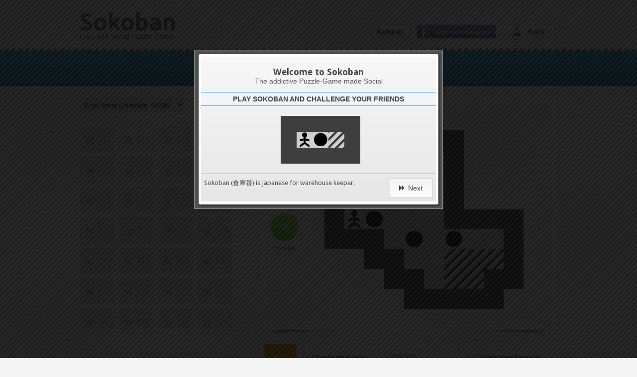

--- FILE ---
content_type: text/html; charset=utf-8
request_url: https://sokoban-game.com/packs/erim-sever-collection/levels/erim111
body_size: 31702
content:
<!DOCTYPE html>
<html lang="en" prefix="fb: http://www.facebook.com/2008/fbml">
  <head prefix="og: http://ogp.me/ns# fb: http://ogp.me/ns/fb# sokoban_game: http://ogp.me/ns/fb/sokoban_game#">

    <title>Erim Sever Collection - erim111</title>
    <meta charset="UTF-8" />
<script type="text/javascript">window.NREUM||(NREUM={});NREUM.info={"beacon":"bam.nr-data.net","errorBeacon":"bam.nr-data.net","licenseKey":"6574b3f7d6","applicationID":"2290407","transactionName":"dFkKQREKCghREBwKXEFTCEZMFg4LQw==","queueTime":0,"applicationTime":125,"agent":""}</script>
<script type="text/javascript">(window.NREUM||(NREUM={})).init={ajax:{deny_list:["bam.nr-data.net"]},feature_flags:["soft_nav"]};(window.NREUM||(NREUM={})).loader_config={licenseKey:"6574b3f7d6",applicationID:"2290407",browserID:"2290433"};;/*! For license information please see nr-loader-rum-1.308.0.min.js.LICENSE.txt */
(()=>{var e,t,r={163:(e,t,r)=>{"use strict";r.d(t,{j:()=>E});var n=r(384),i=r(1741);var a=r(2555);r(860).K7.genericEvents;const s="experimental.resources",o="register",c=e=>{if(!e||"string"!=typeof e)return!1;try{document.createDocumentFragment().querySelector(e)}catch{return!1}return!0};var d=r(2614),u=r(944),l=r(8122);const f="[data-nr-mask]",g=e=>(0,l.a)(e,(()=>{const e={feature_flags:[],experimental:{allow_registered_children:!1,resources:!1},mask_selector:"*",block_selector:"[data-nr-block]",mask_input_options:{color:!1,date:!1,"datetime-local":!1,email:!1,month:!1,number:!1,range:!1,search:!1,tel:!1,text:!1,time:!1,url:!1,week:!1,textarea:!1,select:!1,password:!0}};return{ajax:{deny_list:void 0,block_internal:!0,enabled:!0,autoStart:!0},api:{get allow_registered_children(){return e.feature_flags.includes(o)||e.experimental.allow_registered_children},set allow_registered_children(t){e.experimental.allow_registered_children=t},duplicate_registered_data:!1},browser_consent_mode:{enabled:!1},distributed_tracing:{enabled:void 0,exclude_newrelic_header:void 0,cors_use_newrelic_header:void 0,cors_use_tracecontext_headers:void 0,allowed_origins:void 0},get feature_flags(){return e.feature_flags},set feature_flags(t){e.feature_flags=t},generic_events:{enabled:!0,autoStart:!0},harvest:{interval:30},jserrors:{enabled:!0,autoStart:!0},logging:{enabled:!0,autoStart:!0},metrics:{enabled:!0,autoStart:!0},obfuscate:void 0,page_action:{enabled:!0},page_view_event:{enabled:!0,autoStart:!0},page_view_timing:{enabled:!0,autoStart:!0},performance:{capture_marks:!1,capture_measures:!1,capture_detail:!0,resources:{get enabled(){return e.feature_flags.includes(s)||e.experimental.resources},set enabled(t){e.experimental.resources=t},asset_types:[],first_party_domains:[],ignore_newrelic:!0}},privacy:{cookies_enabled:!0},proxy:{assets:void 0,beacon:void 0},session:{expiresMs:d.wk,inactiveMs:d.BB},session_replay:{autoStart:!0,enabled:!1,preload:!1,sampling_rate:10,error_sampling_rate:100,collect_fonts:!1,inline_images:!1,fix_stylesheets:!0,mask_all_inputs:!0,get mask_text_selector(){return e.mask_selector},set mask_text_selector(t){c(t)?e.mask_selector="".concat(t,",").concat(f):""===t||null===t?e.mask_selector=f:(0,u.R)(5,t)},get block_class(){return"nr-block"},get ignore_class(){return"nr-ignore"},get mask_text_class(){return"nr-mask"},get block_selector(){return e.block_selector},set block_selector(t){c(t)?e.block_selector+=",".concat(t):""!==t&&(0,u.R)(6,t)},get mask_input_options(){return e.mask_input_options},set mask_input_options(t){t&&"object"==typeof t?e.mask_input_options={...t,password:!0}:(0,u.R)(7,t)}},session_trace:{enabled:!0,autoStart:!0},soft_navigations:{enabled:!0,autoStart:!0},spa:{enabled:!0,autoStart:!0},ssl:void 0,user_actions:{enabled:!0,elementAttributes:["id","className","tagName","type"]}}})());var p=r(6154),m=r(9324);let h=0;const v={buildEnv:m.F3,distMethod:m.Xs,version:m.xv,originTime:p.WN},b={consented:!1},y={appMetadata:{},get consented(){return this.session?.state?.consent||b.consented},set consented(e){b.consented=e},customTransaction:void 0,denyList:void 0,disabled:!1,harvester:void 0,isolatedBacklog:!1,isRecording:!1,loaderType:void 0,maxBytes:3e4,obfuscator:void 0,onerror:void 0,ptid:void 0,releaseIds:{},session:void 0,timeKeeper:void 0,registeredEntities:[],jsAttributesMetadata:{bytes:0},get harvestCount(){return++h}},_=e=>{const t=(0,l.a)(e,y),r=Object.keys(v).reduce((e,t)=>(e[t]={value:v[t],writable:!1,configurable:!0,enumerable:!0},e),{});return Object.defineProperties(t,r)};var w=r(5701);const x=e=>{const t=e.startsWith("http");e+="/",r.p=t?e:"https://"+e};var R=r(7836),k=r(3241);const A={accountID:void 0,trustKey:void 0,agentID:void 0,licenseKey:void 0,applicationID:void 0,xpid:void 0},S=e=>(0,l.a)(e,A),T=new Set;function E(e,t={},r,s){let{init:o,info:c,loader_config:d,runtime:u={},exposed:l=!0}=t;if(!c){const e=(0,n.pV)();o=e.init,c=e.info,d=e.loader_config}e.init=g(o||{}),e.loader_config=S(d||{}),c.jsAttributes??={},p.bv&&(c.jsAttributes.isWorker=!0),e.info=(0,a.D)(c);const f=e.init,m=[c.beacon,c.errorBeacon];T.has(e.agentIdentifier)||(f.proxy.assets&&(x(f.proxy.assets),m.push(f.proxy.assets)),f.proxy.beacon&&m.push(f.proxy.beacon),e.beacons=[...m],function(e){const t=(0,n.pV)();Object.getOwnPropertyNames(i.W.prototype).forEach(r=>{const n=i.W.prototype[r];if("function"!=typeof n||"constructor"===n)return;let a=t[r];e[r]&&!1!==e.exposed&&"micro-agent"!==e.runtime?.loaderType&&(t[r]=(...t)=>{const n=e[r](...t);return a?a(...t):n})})}(e),(0,n.US)("activatedFeatures",w.B)),u.denyList=[...f.ajax.deny_list||[],...f.ajax.block_internal?m:[]],u.ptid=e.agentIdentifier,u.loaderType=r,e.runtime=_(u),T.has(e.agentIdentifier)||(e.ee=R.ee.get(e.agentIdentifier),e.exposed=l,(0,k.W)({agentIdentifier:e.agentIdentifier,drained:!!w.B?.[e.agentIdentifier],type:"lifecycle",name:"initialize",feature:void 0,data:e.config})),T.add(e.agentIdentifier)}},384:(e,t,r)=>{"use strict";r.d(t,{NT:()=>s,US:()=>u,Zm:()=>o,bQ:()=>d,dV:()=>c,pV:()=>l});var n=r(6154),i=r(1863),a=r(1910);const s={beacon:"bam.nr-data.net",errorBeacon:"bam.nr-data.net"};function o(){return n.gm.NREUM||(n.gm.NREUM={}),void 0===n.gm.newrelic&&(n.gm.newrelic=n.gm.NREUM),n.gm.NREUM}function c(){let e=o();return e.o||(e.o={ST:n.gm.setTimeout,SI:n.gm.setImmediate||n.gm.setInterval,CT:n.gm.clearTimeout,XHR:n.gm.XMLHttpRequest,REQ:n.gm.Request,EV:n.gm.Event,PR:n.gm.Promise,MO:n.gm.MutationObserver,FETCH:n.gm.fetch,WS:n.gm.WebSocket},(0,a.i)(...Object.values(e.o))),e}function d(e,t){let r=o();r.initializedAgents??={},t.initializedAt={ms:(0,i.t)(),date:new Date},r.initializedAgents[e]=t}function u(e,t){o()[e]=t}function l(){return function(){let e=o();const t=e.info||{};e.info={beacon:s.beacon,errorBeacon:s.errorBeacon,...t}}(),function(){let e=o();const t=e.init||{};e.init={...t}}(),c(),function(){let e=o();const t=e.loader_config||{};e.loader_config={...t}}(),o()}},782:(e,t,r)=>{"use strict";r.d(t,{T:()=>n});const n=r(860).K7.pageViewTiming},860:(e,t,r)=>{"use strict";r.d(t,{$J:()=>u,K7:()=>c,P3:()=>d,XX:()=>i,Yy:()=>o,df:()=>a,qY:()=>n,v4:()=>s});const n="events",i="jserrors",a="browser/blobs",s="rum",o="browser/logs",c={ajax:"ajax",genericEvents:"generic_events",jserrors:i,logging:"logging",metrics:"metrics",pageAction:"page_action",pageViewEvent:"page_view_event",pageViewTiming:"page_view_timing",sessionReplay:"session_replay",sessionTrace:"session_trace",softNav:"soft_navigations",spa:"spa"},d={[c.pageViewEvent]:1,[c.pageViewTiming]:2,[c.metrics]:3,[c.jserrors]:4,[c.spa]:5,[c.ajax]:6,[c.sessionTrace]:7,[c.softNav]:8,[c.sessionReplay]:9,[c.logging]:10,[c.genericEvents]:11},u={[c.pageViewEvent]:s,[c.pageViewTiming]:n,[c.ajax]:n,[c.spa]:n,[c.softNav]:n,[c.metrics]:i,[c.jserrors]:i,[c.sessionTrace]:a,[c.sessionReplay]:a,[c.logging]:o,[c.genericEvents]:"ins"}},944:(e,t,r)=>{"use strict";r.d(t,{R:()=>i});var n=r(3241);function i(e,t){"function"==typeof console.debug&&(console.debug("New Relic Warning: https://github.com/newrelic/newrelic-browser-agent/blob/main/docs/warning-codes.md#".concat(e),t),(0,n.W)({agentIdentifier:null,drained:null,type:"data",name:"warn",feature:"warn",data:{code:e,secondary:t}}))}},1687:(e,t,r)=>{"use strict";r.d(t,{Ak:()=>d,Ze:()=>f,x3:()=>u});var n=r(3241),i=r(7836),a=r(3606),s=r(860),o=r(2646);const c={};function d(e,t){const r={staged:!1,priority:s.P3[t]||0};l(e),c[e].get(t)||c[e].set(t,r)}function u(e,t){e&&c[e]&&(c[e].get(t)&&c[e].delete(t),p(e,t,!1),c[e].size&&g(e))}function l(e){if(!e)throw new Error("agentIdentifier required");c[e]||(c[e]=new Map)}function f(e="",t="feature",r=!1){if(l(e),!e||!c[e].get(t)||r)return p(e,t);c[e].get(t).staged=!0,g(e)}function g(e){const t=Array.from(c[e]);t.every(([e,t])=>t.staged)&&(t.sort((e,t)=>e[1].priority-t[1].priority),t.forEach(([t])=>{c[e].delete(t),p(e,t)}))}function p(e,t,r=!0){const s=e?i.ee.get(e):i.ee,c=a.i.handlers;if(!s.aborted&&s.backlog&&c){if((0,n.W)({agentIdentifier:e,type:"lifecycle",name:"drain",feature:t}),r){const e=s.backlog[t],r=c[t];if(r){for(let t=0;e&&t<e.length;++t)m(e[t],r);Object.entries(r).forEach(([e,t])=>{Object.values(t||{}).forEach(t=>{t[0]?.on&&t[0]?.context()instanceof o.y&&t[0].on(e,t[1])})})}}s.isolatedBacklog||delete c[t],s.backlog[t]=null,s.emit("drain-"+t,[])}}function m(e,t){var r=e[1];Object.values(t[r]||{}).forEach(t=>{var r=e[0];if(t[0]===r){var n=t[1],i=e[3],a=e[2];n.apply(i,a)}})}},1738:(e,t,r)=>{"use strict";r.d(t,{U:()=>g,Y:()=>f});var n=r(3241),i=r(9908),a=r(1863),s=r(944),o=r(5701),c=r(3969),d=r(8362),u=r(860),l=r(4261);function f(e,t,r,a){const f=a||r;!f||f[e]&&f[e]!==d.d.prototype[e]||(f[e]=function(){(0,i.p)(c.xV,["API/"+e+"/called"],void 0,u.K7.metrics,r.ee),(0,n.W)({agentIdentifier:r.agentIdentifier,drained:!!o.B?.[r.agentIdentifier],type:"data",name:"api",feature:l.Pl+e,data:{}});try{return t.apply(this,arguments)}catch(e){(0,s.R)(23,e)}})}function g(e,t,r,n,s){const o=e.info;null===r?delete o.jsAttributes[t]:o.jsAttributes[t]=r,(s||null===r)&&(0,i.p)(l.Pl+n,[(0,a.t)(),t,r],void 0,"session",e.ee)}},1741:(e,t,r)=>{"use strict";r.d(t,{W:()=>a});var n=r(944),i=r(4261);class a{#e(e,...t){if(this[e]!==a.prototype[e])return this[e](...t);(0,n.R)(35,e)}addPageAction(e,t){return this.#e(i.hG,e,t)}register(e){return this.#e(i.eY,e)}recordCustomEvent(e,t){return this.#e(i.fF,e,t)}setPageViewName(e,t){return this.#e(i.Fw,e,t)}setCustomAttribute(e,t,r){return this.#e(i.cD,e,t,r)}noticeError(e,t){return this.#e(i.o5,e,t)}setUserId(e,t=!1){return this.#e(i.Dl,e,t)}setApplicationVersion(e){return this.#e(i.nb,e)}setErrorHandler(e){return this.#e(i.bt,e)}addRelease(e,t){return this.#e(i.k6,e,t)}log(e,t){return this.#e(i.$9,e,t)}start(){return this.#e(i.d3)}finished(e){return this.#e(i.BL,e)}recordReplay(){return this.#e(i.CH)}pauseReplay(){return this.#e(i.Tb)}addToTrace(e){return this.#e(i.U2,e)}setCurrentRouteName(e){return this.#e(i.PA,e)}interaction(e){return this.#e(i.dT,e)}wrapLogger(e,t,r){return this.#e(i.Wb,e,t,r)}measure(e,t){return this.#e(i.V1,e,t)}consent(e){return this.#e(i.Pv,e)}}},1863:(e,t,r)=>{"use strict";function n(){return Math.floor(performance.now())}r.d(t,{t:()=>n})},1910:(e,t,r)=>{"use strict";r.d(t,{i:()=>a});var n=r(944);const i=new Map;function a(...e){return e.every(e=>{if(i.has(e))return i.get(e);const t="function"==typeof e?e.toString():"",r=t.includes("[native code]"),a=t.includes("nrWrapper");return r||a||(0,n.R)(64,e?.name||t),i.set(e,r),r})}},2555:(e,t,r)=>{"use strict";r.d(t,{D:()=>o,f:()=>s});var n=r(384),i=r(8122);const a={beacon:n.NT.beacon,errorBeacon:n.NT.errorBeacon,licenseKey:void 0,applicationID:void 0,sa:void 0,queueTime:void 0,applicationTime:void 0,ttGuid:void 0,user:void 0,account:void 0,product:void 0,extra:void 0,jsAttributes:{},userAttributes:void 0,atts:void 0,transactionName:void 0,tNamePlain:void 0};function s(e){try{return!!e.licenseKey&&!!e.errorBeacon&&!!e.applicationID}catch(e){return!1}}const o=e=>(0,i.a)(e,a)},2614:(e,t,r)=>{"use strict";r.d(t,{BB:()=>s,H3:()=>n,g:()=>d,iL:()=>c,tS:()=>o,uh:()=>i,wk:()=>a});const n="NRBA",i="SESSION",a=144e5,s=18e5,o={STARTED:"session-started",PAUSE:"session-pause",RESET:"session-reset",RESUME:"session-resume",UPDATE:"session-update"},c={SAME_TAB:"same-tab",CROSS_TAB:"cross-tab"},d={OFF:0,FULL:1,ERROR:2}},2646:(e,t,r)=>{"use strict";r.d(t,{y:()=>n});class n{constructor(e){this.contextId=e}}},2843:(e,t,r)=>{"use strict";r.d(t,{G:()=>a,u:()=>i});var n=r(3878);function i(e,t=!1,r,i){(0,n.DD)("visibilitychange",function(){if(t)return void("hidden"===document.visibilityState&&e());e(document.visibilityState)},r,i)}function a(e,t,r){(0,n.sp)("pagehide",e,t,r)}},3241:(e,t,r)=>{"use strict";r.d(t,{W:()=>a});var n=r(6154);const i="newrelic";function a(e={}){try{n.gm.dispatchEvent(new CustomEvent(i,{detail:e}))}catch(e){}}},3606:(e,t,r)=>{"use strict";r.d(t,{i:()=>a});var n=r(9908);a.on=s;var i=a.handlers={};function a(e,t,r,a){s(a||n.d,i,e,t,r)}function s(e,t,r,i,a){a||(a="feature"),e||(e=n.d);var s=t[a]=t[a]||{};(s[r]=s[r]||[]).push([e,i])}},3878:(e,t,r)=>{"use strict";function n(e,t){return{capture:e,passive:!1,signal:t}}function i(e,t,r=!1,i){window.addEventListener(e,t,n(r,i))}function a(e,t,r=!1,i){document.addEventListener(e,t,n(r,i))}r.d(t,{DD:()=>a,jT:()=>n,sp:()=>i})},3969:(e,t,r)=>{"use strict";r.d(t,{TZ:()=>n,XG:()=>o,rs:()=>i,xV:()=>s,z_:()=>a});const n=r(860).K7.metrics,i="sm",a="cm",s="storeSupportabilityMetrics",o="storeEventMetrics"},4234:(e,t,r)=>{"use strict";r.d(t,{W:()=>a});var n=r(7836),i=r(1687);class a{constructor(e,t){this.agentIdentifier=e,this.ee=n.ee.get(e),this.featureName=t,this.blocked=!1}deregisterDrain(){(0,i.x3)(this.agentIdentifier,this.featureName)}}},4261:(e,t,r)=>{"use strict";r.d(t,{$9:()=>d,BL:()=>o,CH:()=>g,Dl:()=>_,Fw:()=>y,PA:()=>h,Pl:()=>n,Pv:()=>k,Tb:()=>l,U2:()=>a,V1:()=>R,Wb:()=>x,bt:()=>b,cD:()=>v,d3:()=>w,dT:()=>c,eY:()=>p,fF:()=>f,hG:()=>i,k6:()=>s,nb:()=>m,o5:()=>u});const n="api-",i="addPageAction",a="addToTrace",s="addRelease",o="finished",c="interaction",d="log",u="noticeError",l="pauseReplay",f="recordCustomEvent",g="recordReplay",p="register",m="setApplicationVersion",h="setCurrentRouteName",v="setCustomAttribute",b="setErrorHandler",y="setPageViewName",_="setUserId",w="start",x="wrapLogger",R="measure",k="consent"},5289:(e,t,r)=>{"use strict";r.d(t,{GG:()=>s,Qr:()=>c,sB:()=>o});var n=r(3878),i=r(6389);function a(){return"undefined"==typeof document||"complete"===document.readyState}function s(e,t){if(a())return e();const r=(0,i.J)(e),s=setInterval(()=>{a()&&(clearInterval(s),r())},500);(0,n.sp)("load",r,t)}function o(e){if(a())return e();(0,n.DD)("DOMContentLoaded",e)}function c(e){if(a())return e();(0,n.sp)("popstate",e)}},5607:(e,t,r)=>{"use strict";r.d(t,{W:()=>n});const n=(0,r(9566).bz)()},5701:(e,t,r)=>{"use strict";r.d(t,{B:()=>a,t:()=>s});var n=r(3241);const i=new Set,a={};function s(e,t){const r=t.agentIdentifier;a[r]??={},e&&"object"==typeof e&&(i.has(r)||(t.ee.emit("rumresp",[e]),a[r]=e,i.add(r),(0,n.W)({agentIdentifier:r,loaded:!0,drained:!0,type:"lifecycle",name:"load",feature:void 0,data:e})))}},6154:(e,t,r)=>{"use strict";r.d(t,{OF:()=>c,RI:()=>i,WN:()=>u,bv:()=>a,eN:()=>l,gm:()=>s,mw:()=>o,sb:()=>d});var n=r(1863);const i="undefined"!=typeof window&&!!window.document,a="undefined"!=typeof WorkerGlobalScope&&("undefined"!=typeof self&&self instanceof WorkerGlobalScope&&self.navigator instanceof WorkerNavigator||"undefined"!=typeof globalThis&&globalThis instanceof WorkerGlobalScope&&globalThis.navigator instanceof WorkerNavigator),s=i?window:"undefined"!=typeof WorkerGlobalScope&&("undefined"!=typeof self&&self instanceof WorkerGlobalScope&&self||"undefined"!=typeof globalThis&&globalThis instanceof WorkerGlobalScope&&globalThis),o=Boolean("hidden"===s?.document?.visibilityState),c=/iPad|iPhone|iPod/.test(s.navigator?.userAgent),d=c&&"undefined"==typeof SharedWorker,u=((()=>{const e=s.navigator?.userAgent?.match(/Firefox[/\s](\d+\.\d+)/);Array.isArray(e)&&e.length>=2&&e[1]})(),Date.now()-(0,n.t)()),l=()=>"undefined"!=typeof PerformanceNavigationTiming&&s?.performance?.getEntriesByType("navigation")?.[0]?.responseStart},6389:(e,t,r)=>{"use strict";function n(e,t=500,r={}){const n=r?.leading||!1;let i;return(...r)=>{n&&void 0===i&&(e.apply(this,r),i=setTimeout(()=>{i=clearTimeout(i)},t)),n||(clearTimeout(i),i=setTimeout(()=>{e.apply(this,r)},t))}}function i(e){let t=!1;return(...r)=>{t||(t=!0,e.apply(this,r))}}r.d(t,{J:()=>i,s:()=>n})},6630:(e,t,r)=>{"use strict";r.d(t,{T:()=>n});const n=r(860).K7.pageViewEvent},7699:(e,t,r)=>{"use strict";r.d(t,{It:()=>a,KC:()=>o,No:()=>i,qh:()=>s});var n=r(860);const i=16e3,a=1e6,s="SESSION_ERROR",o={[n.K7.logging]:!0,[n.K7.genericEvents]:!1,[n.K7.jserrors]:!1,[n.K7.ajax]:!1}},7836:(e,t,r)=>{"use strict";r.d(t,{P:()=>o,ee:()=>c});var n=r(384),i=r(8990),a=r(2646),s=r(5607);const o="nr@context:".concat(s.W),c=function e(t,r){var n={},s={},u={},l=!1;try{l=16===r.length&&d.initializedAgents?.[r]?.runtime.isolatedBacklog}catch(e){}var f={on:p,addEventListener:p,removeEventListener:function(e,t){var r=n[e];if(!r)return;for(var i=0;i<r.length;i++)r[i]===t&&r.splice(i,1)},emit:function(e,r,n,i,a){!1!==a&&(a=!0);if(c.aborted&&!i)return;t&&a&&t.emit(e,r,n);var o=g(n);m(e).forEach(e=>{e.apply(o,r)});var d=v()[s[e]];d&&d.push([f,e,r,o]);return o},get:h,listeners:m,context:g,buffer:function(e,t){const r=v();if(t=t||"feature",f.aborted)return;Object.entries(e||{}).forEach(([e,n])=>{s[n]=t,t in r||(r[t]=[])})},abort:function(){f._aborted=!0,Object.keys(f.backlog).forEach(e=>{delete f.backlog[e]})},isBuffering:function(e){return!!v()[s[e]]},debugId:r,backlog:l?{}:t&&"object"==typeof t.backlog?t.backlog:{},isolatedBacklog:l};return Object.defineProperty(f,"aborted",{get:()=>{let e=f._aborted||!1;return e||(t&&(e=t.aborted),e)}}),f;function g(e){return e&&e instanceof a.y?e:e?(0,i.I)(e,o,()=>new a.y(o)):new a.y(o)}function p(e,t){n[e]=m(e).concat(t)}function m(e){return n[e]||[]}function h(t){return u[t]=u[t]||e(f,t)}function v(){return f.backlog}}(void 0,"globalEE"),d=(0,n.Zm)();d.ee||(d.ee=c)},8122:(e,t,r)=>{"use strict";r.d(t,{a:()=>i});var n=r(944);function i(e,t){try{if(!e||"object"!=typeof e)return(0,n.R)(3);if(!t||"object"!=typeof t)return(0,n.R)(4);const r=Object.create(Object.getPrototypeOf(t),Object.getOwnPropertyDescriptors(t)),a=0===Object.keys(r).length?e:r;for(let s in a)if(void 0!==e[s])try{if(null===e[s]){r[s]=null;continue}Array.isArray(e[s])&&Array.isArray(t[s])?r[s]=Array.from(new Set([...e[s],...t[s]])):"object"==typeof e[s]&&"object"==typeof t[s]?r[s]=i(e[s],t[s]):r[s]=e[s]}catch(e){r[s]||(0,n.R)(1,e)}return r}catch(e){(0,n.R)(2,e)}}},8362:(e,t,r)=>{"use strict";r.d(t,{d:()=>a});var n=r(9566),i=r(1741);class a extends i.W{agentIdentifier=(0,n.LA)(16)}},8374:(e,t,r)=>{r.nc=(()=>{try{return document?.currentScript?.nonce}catch(e){}return""})()},8990:(e,t,r)=>{"use strict";r.d(t,{I:()=>i});var n=Object.prototype.hasOwnProperty;function i(e,t,r){if(n.call(e,t))return e[t];var i=r();if(Object.defineProperty&&Object.keys)try{return Object.defineProperty(e,t,{value:i,writable:!0,enumerable:!1}),i}catch(e){}return e[t]=i,i}},9324:(e,t,r)=>{"use strict";r.d(t,{F3:()=>i,Xs:()=>a,xv:()=>n});const n="1.308.0",i="PROD",a="CDN"},9566:(e,t,r)=>{"use strict";r.d(t,{LA:()=>o,bz:()=>s});var n=r(6154);const i="xxxxxxxx-xxxx-4xxx-yxxx-xxxxxxxxxxxx";function a(e,t){return e?15&e[t]:16*Math.random()|0}function s(){const e=n.gm?.crypto||n.gm?.msCrypto;let t,r=0;return e&&e.getRandomValues&&(t=e.getRandomValues(new Uint8Array(30))),i.split("").map(e=>"x"===e?a(t,r++).toString(16):"y"===e?(3&a()|8).toString(16):e).join("")}function o(e){const t=n.gm?.crypto||n.gm?.msCrypto;let r,i=0;t&&t.getRandomValues&&(r=t.getRandomValues(new Uint8Array(e)));const s=[];for(var o=0;o<e;o++)s.push(a(r,i++).toString(16));return s.join("")}},9908:(e,t,r)=>{"use strict";r.d(t,{d:()=>n,p:()=>i});var n=r(7836).ee.get("handle");function i(e,t,r,i,a){a?(a.buffer([e],i),a.emit(e,t,r)):(n.buffer([e],i),n.emit(e,t,r))}}},n={};function i(e){var t=n[e];if(void 0!==t)return t.exports;var a=n[e]={exports:{}};return r[e](a,a.exports,i),a.exports}i.m=r,i.d=(e,t)=>{for(var r in t)i.o(t,r)&&!i.o(e,r)&&Object.defineProperty(e,r,{enumerable:!0,get:t[r]})},i.f={},i.e=e=>Promise.all(Object.keys(i.f).reduce((t,r)=>(i.f[r](e,t),t),[])),i.u=e=>"nr-rum-1.308.0.min.js",i.o=(e,t)=>Object.prototype.hasOwnProperty.call(e,t),e={},t="NRBA-1.308.0.PROD:",i.l=(r,n,a,s)=>{if(e[r])e[r].push(n);else{var o,c;if(void 0!==a)for(var d=document.getElementsByTagName("script"),u=0;u<d.length;u++){var l=d[u];if(l.getAttribute("src")==r||l.getAttribute("data-webpack")==t+a){o=l;break}}if(!o){c=!0;var f={296:"sha512-+MIMDsOcckGXa1EdWHqFNv7P+JUkd5kQwCBr3KE6uCvnsBNUrdSt4a/3/L4j4TxtnaMNjHpza2/erNQbpacJQA=="};(o=document.createElement("script")).charset="utf-8",i.nc&&o.setAttribute("nonce",i.nc),o.setAttribute("data-webpack",t+a),o.src=r,0!==o.src.indexOf(window.location.origin+"/")&&(o.crossOrigin="anonymous"),f[s]&&(o.integrity=f[s])}e[r]=[n];var g=(t,n)=>{o.onerror=o.onload=null,clearTimeout(p);var i=e[r];if(delete e[r],o.parentNode&&o.parentNode.removeChild(o),i&&i.forEach(e=>e(n)),t)return t(n)},p=setTimeout(g.bind(null,void 0,{type:"timeout",target:o}),12e4);o.onerror=g.bind(null,o.onerror),o.onload=g.bind(null,o.onload),c&&document.head.appendChild(o)}},i.r=e=>{"undefined"!=typeof Symbol&&Symbol.toStringTag&&Object.defineProperty(e,Symbol.toStringTag,{value:"Module"}),Object.defineProperty(e,"__esModule",{value:!0})},i.p="https://js-agent.newrelic.com/",(()=>{var e={374:0,840:0};i.f.j=(t,r)=>{var n=i.o(e,t)?e[t]:void 0;if(0!==n)if(n)r.push(n[2]);else{var a=new Promise((r,i)=>n=e[t]=[r,i]);r.push(n[2]=a);var s=i.p+i.u(t),o=new Error;i.l(s,r=>{if(i.o(e,t)&&(0!==(n=e[t])&&(e[t]=void 0),n)){var a=r&&("load"===r.type?"missing":r.type),s=r&&r.target&&r.target.src;o.message="Loading chunk "+t+" failed: ("+a+": "+s+")",o.name="ChunkLoadError",o.type=a,o.request=s,n[1](o)}},"chunk-"+t,t)}};var t=(t,r)=>{var n,a,[s,o,c]=r,d=0;if(s.some(t=>0!==e[t])){for(n in o)i.o(o,n)&&(i.m[n]=o[n]);if(c)c(i)}for(t&&t(r);d<s.length;d++)a=s[d],i.o(e,a)&&e[a]&&e[a][0](),e[a]=0},r=self["webpackChunk:NRBA-1.308.0.PROD"]=self["webpackChunk:NRBA-1.308.0.PROD"]||[];r.forEach(t.bind(null,0)),r.push=t.bind(null,r.push.bind(r))})(),(()=>{"use strict";i(8374);var e=i(8362),t=i(860);const r=Object.values(t.K7);var n=i(163);var a=i(9908),s=i(1863),o=i(4261),c=i(1738);var d=i(1687),u=i(4234),l=i(5289),f=i(6154),g=i(944),p=i(384);const m=e=>f.RI&&!0===e?.privacy.cookies_enabled;function h(e){return!!(0,p.dV)().o.MO&&m(e)&&!0===e?.session_trace.enabled}var v=i(6389),b=i(7699);class y extends u.W{constructor(e,t){super(e.agentIdentifier,t),this.agentRef=e,this.abortHandler=void 0,this.featAggregate=void 0,this.loadedSuccessfully=void 0,this.onAggregateImported=new Promise(e=>{this.loadedSuccessfully=e}),this.deferred=Promise.resolve(),!1===e.init[this.featureName].autoStart?this.deferred=new Promise((t,r)=>{this.ee.on("manual-start-all",(0,v.J)(()=>{(0,d.Ak)(e.agentIdentifier,this.featureName),t()}))}):(0,d.Ak)(e.agentIdentifier,t)}importAggregator(e,t,r={}){if(this.featAggregate)return;const n=async()=>{let n;await this.deferred;try{if(m(e.init)){const{setupAgentSession:t}=await i.e(296).then(i.bind(i,3305));n=t(e)}}catch(e){(0,g.R)(20,e),this.ee.emit("internal-error",[e]),(0,a.p)(b.qh,[e],void 0,this.featureName,this.ee)}try{if(!this.#t(this.featureName,n,e.init))return(0,d.Ze)(this.agentIdentifier,this.featureName),void this.loadedSuccessfully(!1);const{Aggregate:i}=await t();this.featAggregate=new i(e,r),e.runtime.harvester.initializedAggregates.push(this.featAggregate),this.loadedSuccessfully(!0)}catch(e){(0,g.R)(34,e),this.abortHandler?.(),(0,d.Ze)(this.agentIdentifier,this.featureName,!0),this.loadedSuccessfully(!1),this.ee&&this.ee.abort()}};f.RI?(0,l.GG)(()=>n(),!0):n()}#t(e,r,n){if(this.blocked)return!1;switch(e){case t.K7.sessionReplay:return h(n)&&!!r;case t.K7.sessionTrace:return!!r;default:return!0}}}var _=i(6630),w=i(2614),x=i(3241);class R extends y{static featureName=_.T;constructor(e){var t;super(e,_.T),this.setupInspectionEvents(e.agentIdentifier),t=e,(0,c.Y)(o.Fw,function(e,r){"string"==typeof e&&("/"!==e.charAt(0)&&(e="/"+e),t.runtime.customTransaction=(r||"http://custom.transaction")+e,(0,a.p)(o.Pl+o.Fw,[(0,s.t)()],void 0,void 0,t.ee))},t),this.importAggregator(e,()=>i.e(296).then(i.bind(i,3943)))}setupInspectionEvents(e){const t=(t,r)=>{t&&(0,x.W)({agentIdentifier:e,timeStamp:t.timeStamp,loaded:"complete"===t.target.readyState,type:"window",name:r,data:t.target.location+""})};(0,l.sB)(e=>{t(e,"DOMContentLoaded")}),(0,l.GG)(e=>{t(e,"load")}),(0,l.Qr)(e=>{t(e,"navigate")}),this.ee.on(w.tS.UPDATE,(t,r)=>{(0,x.W)({agentIdentifier:e,type:"lifecycle",name:"session",data:r})})}}class k extends e.d{constructor(e){var t;(super(),f.gm)?(this.features={},(0,p.bQ)(this.agentIdentifier,this),this.desiredFeatures=new Set(e.features||[]),this.desiredFeatures.add(R),(0,n.j)(this,e,e.loaderType||"agent"),t=this,(0,c.Y)(o.cD,function(e,r,n=!1){if("string"==typeof e){if(["string","number","boolean"].includes(typeof r)||null===r)return(0,c.U)(t,e,r,o.cD,n);(0,g.R)(40,typeof r)}else(0,g.R)(39,typeof e)},t),function(e){(0,c.Y)(o.Dl,function(t,r=!1){if("string"!=typeof t&&null!==t)return void(0,g.R)(41,typeof t);const n=e.info.jsAttributes["enduser.id"];r&&null!=n&&n!==t?(0,a.p)(o.Pl+"setUserIdAndResetSession",[t],void 0,"session",e.ee):(0,c.U)(e,"enduser.id",t,o.Dl,!0)},e)}(this),function(e){(0,c.Y)(o.nb,function(t){if("string"==typeof t||null===t)return(0,c.U)(e,"application.version",t,o.nb,!1);(0,g.R)(42,typeof t)},e)}(this),function(e){(0,c.Y)(o.d3,function(){e.ee.emit("manual-start-all")},e)}(this),function(e){(0,c.Y)(o.Pv,function(t=!0){if("boolean"==typeof t){if((0,a.p)(o.Pl+o.Pv,[t],void 0,"session",e.ee),e.runtime.consented=t,t){const t=e.features.page_view_event;t.onAggregateImported.then(e=>{const r=t.featAggregate;e&&!r.sentRum&&r.sendRum()})}}else(0,g.R)(65,typeof t)},e)}(this),this.run()):(0,g.R)(21)}get config(){return{info:this.info,init:this.init,loader_config:this.loader_config,runtime:this.runtime}}get api(){return this}run(){try{const e=function(e){const t={};return r.forEach(r=>{t[r]=!!e[r]?.enabled}),t}(this.init),n=[...this.desiredFeatures];n.sort((e,r)=>t.P3[e.featureName]-t.P3[r.featureName]),n.forEach(r=>{if(!e[r.featureName]&&r.featureName!==t.K7.pageViewEvent)return;if(r.featureName===t.K7.spa)return void(0,g.R)(67);const n=function(e){switch(e){case t.K7.ajax:return[t.K7.jserrors];case t.K7.sessionTrace:return[t.K7.ajax,t.K7.pageViewEvent];case t.K7.sessionReplay:return[t.K7.sessionTrace];case t.K7.pageViewTiming:return[t.K7.pageViewEvent];default:return[]}}(r.featureName).filter(e=>!(e in this.features));n.length>0&&(0,g.R)(36,{targetFeature:r.featureName,missingDependencies:n}),this.features[r.featureName]=new r(this)})}catch(e){(0,g.R)(22,e);for(const e in this.features)this.features[e].abortHandler?.();const t=(0,p.Zm)();delete t.initializedAgents[this.agentIdentifier]?.features,delete this.sharedAggregator;return t.ee.get(this.agentIdentifier).abort(),!1}}}var A=i(2843),S=i(782);class T extends y{static featureName=S.T;constructor(e){super(e,S.T),f.RI&&((0,A.u)(()=>(0,a.p)("docHidden",[(0,s.t)()],void 0,S.T,this.ee),!0),(0,A.G)(()=>(0,a.p)("winPagehide",[(0,s.t)()],void 0,S.T,this.ee)),this.importAggregator(e,()=>i.e(296).then(i.bind(i,2117))))}}var E=i(3969);class I extends y{static featureName=E.TZ;constructor(e){super(e,E.TZ),f.RI&&document.addEventListener("securitypolicyviolation",e=>{(0,a.p)(E.xV,["Generic/CSPViolation/Detected"],void 0,this.featureName,this.ee)}),this.importAggregator(e,()=>i.e(296).then(i.bind(i,9623)))}}new k({features:[R,T,I],loaderType:"lite"})})()})();</script>
    <meta name="author" content="Michaël Hoste">

    <meta name="description" content="erim111 [Erim.slc] - These levels are copyright Erim Sever - Erim Sever" />

    <meta name="keywords" content="erim111, Erim Sever Collection, sokoban, social, online, free, pushes, moves, puzzle, game, levels, packs, challenge, friends" />
    <meta name="referrer" content="always">
    <link rel="shortcut icon" href="/favicon.gif">

      <meta property="fb:app_id"               content="312592002148798" />
      <meta property="og:type"                 content="sokoban_game:level" />
      <meta property="og:url"                  content="https://sokoban-game.com/packs/erim-sever-collection/levels/erim111" />
      <meta property="og:title"                content="erim111" />
      <meta property="og:description"          content="Pack : Erim Sever Collection | These levels are copyright Erim Sever" />
      <meta property="og:image"                content="https://sokoban-game.com/images/levels/1453.png" />
      <meta property="sokoban_game:level_name" content="erim111" />
      <meta property="sokoban_game:pack_name"  content="Erim Sever Collection" />

      <script type="text/javascript">
    var _gaq = _gaq || [];
    _gaq.push(['_setAccount', 'UA-32487253-1']);
    _gaq.push(['_setDomainName', 'sokoban-game.com']);
    _gaq.push(['_trackPageview']);

    (function() {
      var ga = document.createElement('script'); ga.type = 'text/javascript'; ga.async = true;
      ga.src = ('https:' == document.location.protocol ? 'https://ssl' : 'http://www') + '.google-analytics.com/ga.js';
      var s = document.getElementsByTagName('script')[0]; s.parentNode.insertBefore(ga, s);
    })();
  </script>

    <script type="text/javascript">
 // Add a script element as a child of the body
 function downloadJSAtOnload() {
   var element = document.createElement("script");
   element.src = "/assets/application-04216060d33b902cd09127b5b296dd4560973d7066befe824dab0954eac316db.js";
   document.body.appendChild(element);
 }

 // Check for browser support of event handling capability
 if (window.addEventListener)
   window.addEventListener("load", downloadJSAtOnload, false);
 else if (window.attachEvent)
   window.attachEvent("onload", downloadJSAtOnload);
 else
  window.onload = downloadJSAtOnload;
</script>


    <link rel="stylesheet" media="all" href="/assets/application-e0e242b64b89ec7279411ad43ca76bc33285fd827076b0d191d2672c264a4cad.css" />
    <link href='//fonts.googleapis.com/css?family=Droid+Sans:400,700|Ubuntu:700' rel='stylesheet' type='text/css'>

    <script src="//d2wy8f7a9ursnm.cloudfront.net/v4/bugsnag.min.js"></script>
    <script>
      if (typeof bugsnag !== 'undefined') { window.bugsnagClient = bugsnag('07edd92ef074608d5c4f26b15c5077a9') }
    </script>

    <meta name="csrf-param" content="authenticity_token" />
<meta name="csrf-token" content="TMA4DM7738eG2NlitTr6SDAe1zUkSFkUXSfBGOBZyA4v1TsWRErqJpwbH2er2FWhEIZHrg9R9MGLViFxx2Hd9A==" />
  </head>

  <body id="levels-show" data-new-user="1">

    <div id="fb-root"></div>

<script>(function(d, s, id) {
  var js, fjs = d.getElementsByTagName(s)[0];
  if (d.getElementById(id)) return;
  js = d.createElement(s); js.id = id;
  js.src = "//connect.facebook.net/en_US/all.js";
  fjs.parentNode.insertBefore(js, fjs);
}(document, 'script', 'facebook-jssdk'));</script>


    <header class="header">
  <div id="limited-header">

    <div id="title">
      <a href="/">Sokoban</a>
      <div>Free and Social Puzzle Game</div>
    </div>

    <div id="menus" data-level-id="1453">
      <ul>
          <li class="ranking-menu">
            <div>
              <a href="/rankings">Rankings</a>
            </div>
          </li>

          <li class="name fb-login">
            <div>
              <a href="/connect_facebook">Login with Facebook</a>
            </div>
          </li>

        <!---
        <li class="challenges-menu"><i class="icon-trophy"></i>&nbsp;Challenges</li>
        <li class="packs-menu is-selected"><i class="icon-star"></i>&nbsp;Packs</li>
        -->


        <li class="rules-menu">
          <div>Rules</div>
        </li>
      </ul>
    </div>

      <div id="likes">
        <div class="fb-like" data-href="https://www.facebook.com/sokoban.game" data-width="450" data-layout="button_count" data-show-faces="false" data-send="false"></div>

        <!--

        <div class='twitter-like'>
          <a href="https://twitter.com/share" class="twitter-share-button" data-url="http://sokoban-game.com" data-text="Come and Play this Sokoban Game with Me !" data-hashtags="sokoban">Tweet</a>
          <script>!function(d,s,id){var js,fjs=d.getElementsByTagName(s)[0];if(!d.getElementById(id)){js=d.createElement(s);js.id=id;js.src="//platform.twitter.com/widgets.js";fjs.parentNode.insertBefore(js,fjs);}}(document,"script","twitter-wjs");</script>
        </div>

        <div class="gplus-like">
          <div class="g-plusone" data-size="medium" data-href="http://sokoban-game.com"></div>
        </div>

        -->
      </div>

  </div>
</header>

    




<div id="banner" class="banner-text">
  <div id="limited-banner">

      <h1>Erim Sever Collection</h1>

        <div id="current-level-description" itemprop="description">
          These levels are copyright Erim Sever (Erim Sever)
        </div>

  </div>
</div>




    <div id="content">
      <div id="limited-content">


  <div id="menu-levels">
    <div id="current-level-name" itemscope itemtype="http://schema.org/Thing">
      <a href="https://sokoban-game.com/packs/erim-sever-collection/levels/erim111" itemprop="url">
        <h2 itemprop="name">erim111</h2>
      </a>
    </div>
    <img id="current-level-image" itemprop="image" src="https://sokoban-game.com/images/levels/1453.png"/>

    <div id="packs" data-pack-slug="erim-sever-collection"
                    data-pack-name="Erim Sever Collection"
                    data-pack-id="28">
      <select>
          <option value="100-boxes" >100 Boxes [0/10]</option>
          <option value="81" >81 [0/25]</option>
          <option value="alberto-garcia-1-1" >Alberto García 1-1 [0/50]</option>
          <option value="alberto-garcia-1-2" >Alberto García 1-2 [0/50]</option>
          <option value="alberto-garcia-1-3" >Alberto García 1-3 [0/50]</option>
          <option value="alberto-garcia-best-4-u" >Alberto García Best 4 U [0/50]</option>
          <option value="albizia" >Albizia [0/25]</option>
          <option value="aruba1" >Aruba1 [0/10]</option>
          <option value="aruba10" >Aruba10 [0/100]</option>
          <option value="aruba2" >Aruba2 [0/12]</option>
          <option value="aruba3" >Aruba3 [0/46]</option>
          <option value="aruba4" >Aruba4 [0/40]</option>
          <option value="aruba5" >Aruba5 [0/47]</option>
          <option value="aruba6" >Aruba6 [0/40]</option>
          <option value="aruba7" >Aruba7 [0/40]</option>
          <option value="aruba8" >Aruba8 [0/40]</option>
          <option value="aruba9" >Aruba9 [0/40]</option>
          <option value="boxxle-1" >Boxxle 1 [0/108]</option>
          <option value="boxxle-2" >Boxxle 2 [0/120]</option>
          <option value="brainsport" >Brainsport [0/1]</option>
          <option value="brian-kent-s-sokoban2k" >Brian Kent&#39;s Sokoban2K [0/50]</option>
          <option value="calx" >Calx [0/25]</option>
          <option value="cosmac" >Cosmac [0/36]</option>
          <option value="cosmac-2" >Cosmac 2 [0/100]</option>
          <option value="cosmac-3" >Cosmac 3 [0/50]</option>
          <option value="cosmac-4" >Cosmac 4 [0/100]</option>
          <option value="d-r-demons-diamonds" >D&amp;R: Demons &amp; Diamonds [0/20]</option>
          <option value="dimitri-yorick" >Dimitri &amp; Yorick [0/61]</option>
          <option value="erim-sever-collection" selected=selected>Erim Sever Collection [0/188]</option>
          <option value="essai" >Essai [0/7]</option>
          <option value="fly" >Fly [0/3]</option>
          <option value="frantisek-pokorny-collection" >Frantisek Pokorny collection [0/22]</option>
          <option value="gabi-jenny" >Gabi &amp; Jenny [0/5]</option>
          <option value="grigr-2001" >Grigr 2001 [0/100]</option>
          <option value="grigr-2002" >Grigr 2002 [0/40]</option>
          <option value="howard-levels-1" >Howard Levels 1 [0/100]</option>
          <option value="howard-s-fourth-set" >Howard&#39;s Fourth Set [0/32]</option>
          <option value="howard-s-second-set" >Howard&#39;s Second Set [0/40]</option>
          <option value="howard-s-third-set" >Howard&#39;s Third Set [0/40]</option>
          <option value="initial-trouble" >Initial Trouble [0/12]</option>
          <option value="jcd-levels" >jcd levels [0/17]</option>
          <option value="keas-collection" >KEAS Collection [0/26]</option>
          <option value="kobus-theron-collection" >Kobus Theron collection [0/107]</option>
          <option value="kokoban" >Kokoban [0/41]</option>
          <option value="loma" >Loma [0/60]</option>
          <option value="mario-bonenfant-collection" >Mario Bonenfant collection [0/30]</option>
          <option value="mas-microban" >Mas Microban [0/135]</option>
          <option value="mas-sasquatch" >Mas Sasquatch [0/50]</option>
          <option value="master-head" >Master Head [0/45]</option>
          <option value="micro-cosmos" >Micro Cosmos [0/40]</option>
          <option value="microban" >Microban [0/155]</option>
          <option value="mini-cosmos" >Mini Cosmos [0/40]</option>
          <option value="monde" >Monde [0/190]</option>
          <option value="nabo-cosmos" >Nabo Cosmos [0/40]</option>
          <option value="novoban" >Novoban [0/50]</option>
          <option value="numbers" >Numbers [0/10]</option>
          <option value="original-extra" >Original &amp; Extra [0/90]</option>
          <option value="patera" >Patera [0/10]</option>
          <option value="pico-cosmos" >Pico Cosmos [0/20]</option>
          <option value="richard-weston-collection" >Richard Weston Collection [0/10]</option>
          <option value="sasquatch" >Sasquatch [0/50]</option>
          <option value="sasquatch-iii" >Sasquatch III [0/50]</option>
          <option value="sasquatch-iv" >Sasquatch IV [0/50]</option>
          <option value="sasquatch-v" >Sasquatch V [0/50]</option>
          <option value="sasquatch-vi" >Sasquatch VI [0/50]</option>
          <option value="sasquatch-vii" >Sasquatch VII [0/50]</option>
          <option value="serena1" >Serena1 [0/100]</option>
          <option value="serena2" >Serena2 [0/40]</option>
          <option value="serena3" >Serena3 [0/26]</option>
          <option value="serena4" >Serena4 [0/40]</option>
          <option value="serena5" >Serena5 [0/40]</option>
          <option value="serena6" >Serena6 [0/40]</option>
          <option value="serena7" >Serena7 [0/40]</option>
          <option value="serena8" >Serena8 [0/100]</option>
          <option value="serena9" >Serena9 [0/100]</option>
          <option value="sharpen-collection" >Sharpen Collection [0/149]</option>
          <option value="simple-collection" >Simple collection [0/61]</option>
          <option value="sokoban-online" >Sokoban Online [0/15]</option>
          <option value="sokogen-990602-levels" >Sokogen-990602 Levels [0/78]</option>
          <option value="sokolate" >Sokolate [0/44]</option>
          <option value="sokomania" >Sokomania [0/124]</option>
          <option value="sokompact" >Sokompact [0/51]</option>
          <option value="soloban" >Soloban [0/8]</option>
          <option value="spirals" >Spirals [0/7]</option>
          <option value="still-more-collection" >Still More collection [0/35]</option>
          <option value="svens-collection" >Svens Collection [0/1410]</option>
          <option value="takaken-collection" >Takaken collection [0/7]</option>
          <option value="tbox" >TBox [0/50]</option>
          <option value="tbox-2" >TBox 2 [0/50]</option>
          <option value="tbox-3" >TBox 3 [0/25]</option>
          <option value="tbox-4" >TBox 4 [0/25]</option>
          <option value="the-bagatelle-2-collection" >The Bagatelle 2 collection [0/12]</option>
          <option value="the-bagatelle-collection" >The bagatelle collection [0/20]</option>
          <option value="the-cantrip-2-collection" >The Cantrip 2 collection [0/13]</option>
          <option value="the-cantrip-collection" >The cantrip collection [0/20]</option>
          <option value="the-dh1-collection" >The dh1 collection [0/10]</option>
          <option value="the-dh2-collection" >The dh2 collection [0/10]</option>
          <option value="the-first-one" >The First One [0/1]</option>
          <option value="the-maelstrom-collection" >The maelstrom collection [0/21]</option>
          <option value="the-sokevo-collection" >The SokEvo collection [0/107]</option>
          <option value="the-sokhard-collection" >The SokHard collection [0/72]</option>
          <option value="title-screens" >Title Screens [0/4]</option>
          <option value="twisty" >Twisty [0/3]</option>
          <option value="yasgood" >YASGood [0/50]</option>
          <option value="yoshio-murase-s-auto-generated" >Yoshio Murase&#39;s Auto-Generated [0/52]</option>
          <option value="yoshio-murase-s-hand-made" >Yoshio Murase&#39;s Hand-Made [0/54]</option>
      </select>

      <div class="packs-button">
        <a class="tips" title="Can you solve this level?" href="#">Challenge</a>
      </div>
      <div class="clear">&nbsp;</div>
    </div>

      <ul id="levels" class="levels">
          <li id="level-1340" data-level-id="1340"
data-level-slug="erim01"
data-level-grid="#####             #sss#####         #s$sssss#  #####  #s$#s@#s####.s.####s$s$##s#sssss...####$ssss#ss##s...#  #ssss$ssss##s###  ####ss##$$sss#       #####ss####           #ss#              ####     "
data-level-width="18"
data-level-height="11"
data-level-thumb="https://sokoban-game.com/images/levels/1340.png"
data-level-name="erim01"
data-level-copyright=""
data-pack-slug="erim-sever-collection"

>
            <a href="/packs/erim-sever-collection/levels/erim01" title="erim01">
              <span class="star s-icon-star-empty"></span>
              <span class="level-index">1</span>
            </a>
          </li>
          <li id="level-1341" data-level-id="1341"
data-level-slug="erim02"
data-level-grid="      ####    ###..#    #ss..#    #ss$s#######s####@sssss#####s#s$s$s# #s$s#s#s# #sss#sss# #########"
data-level-width="10"
data-level-height="10"
data-level-thumb="https://sokoban-game.com/images/levels/1341.png"
data-level-name="erim02"
data-level-copyright=""
data-pack-slug="erim-sever-collection"

>
            <a href="/packs/erim-sever-collection/levels/erim02" title="erim02">
              <span class="star s-icon-star-empty"></span>
              <span class="level-index">2</span>
            </a>
          </li>
          <li id="level-1342" data-level-id="1342"
data-level-slug="erim03"
data-level-grid="######   #....#####@s$$$s.###ss$sss# ####$#s#    #sss#    #####"
data-level-width="9"
data-level-height="7"
data-level-thumb="https://sokoban-game.com/images/levels/1342.png"
data-level-name="erim03"
data-level-copyright=""
data-pack-slug="erim-sever-collection"

>
            <a href="/packs/erim-sever-collection/levels/erim03" title="erim03">
              <span class="star s-icon-star-empty"></span>
              <span class="level-index">3</span>
            </a>
          </li>
          <li id="level-1343" data-level-id="1343"
data-level-slug="erim04"
data-level-grid="######### #ss@##ss# #s$$ss..###ss$$#..s##s$$s#..s##ss#s#######sss#     #####    "
data-level-width="10"
data-level-height="8"
data-level-thumb="https://sokoban-game.com/images/levels/1343.png"
data-level-name="erim04"
data-level-copyright=""
data-pack-slug="erim-sever-collection"

>
            <a href="/packs/erim-sever-collection/levels/erim04" title="erim04">
              <span class="star s-icon-star-empty"></span>
              <span class="level-index">4</span>
            </a>
          </li>
          <li id="level-1344" data-level-id="1344"
data-level-slug="erim05"
data-level-grid="####       #..###     #...@#######..$ssssss####$s###ss####s$#s$s###ssss$sss# #s$$s##ss# #sss###ss# ##### #### "
data-level-width="11"
data-level-height="10"
data-level-thumb="https://sokoban-game.com/images/levels/1344.png"
data-level-name="erim05"
data-level-copyright=""
data-pack-slug="erim-sever-collection"

>
            <a href="/packs/erim-sever-collection/levels/erim05" title="erim05">
              <span class="star s-icon-star-empty"></span>
              <span class="level-index">5</span>
            </a>
          </li>
          <li id="level-1345" data-level-id="1345"
data-level-slug="erim06"
data-level-grid="      #### ######ss###ss@#...##ss$s#.*.##s$####.*##ssss.#ss##s$#$##$s##ss$s##ss####sssss$#  ####sss#     #ss##     #### "
data-level-width="10"
data-level-height="12"
data-level-thumb="https://sokoban-game.com/images/levels/1345.png"
data-level-name="erim06"
data-level-copyright=""
data-pack-slug="erim-sever-collection"

>
            <a href="/packs/erim-sever-collection/levels/erim06" title="erim06">
              <span class="star s-icon-star-empty"></span>
              <span class="level-index">6</span>
            </a>
          </li>
          <li id="level-1346" data-level-id="1346"
data-level-slug="erim07"
data-level-grid="#########@sssss##s*s*ss##*$***.##s*ssss##sssss######### "
data-level-width="8"
data-level-height="7"
data-level-thumb="https://sokoban-game.com/images/levels/1346.png"
data-level-name="erim07"
data-level-copyright=""
data-pack-slug="erim-sever-collection"

>
            <a href="/packs/erim-sever-collection/levels/erim07" title="erim07">
              <span class="star s-icon-star-empty"></span>
              <span class="level-index">7</span>
            </a>
          </li>
          <li id="level-1347" data-level-id="1347"
data-level-slug="erim08"
data-level-grid="      ####        #ss#   ######ss#####sss##ssss##@$ss$s$#ss##ss##$$ss$s###s$ss##.$s# ##sss#..*##  #####...#       #..##       ####  "
data-level-width="12"
data-level-height="11"
data-level-thumb="https://sokoban-game.com/images/levels/1347.png"
data-level-name="erim08"
data-level-copyright=""
data-pack-slug="erim-sever-collection"

>
            <a href="/packs/erim-sever-collection/levels/erim08" title="erim08">
              <span class="star s-icon-star-empty"></span>
              <span class="level-index">8</span>
            </a>
          </li>
          <li id="level-1348" data-level-id="1348"
data-level-slug="erim09"
data-level-grid="  ######  #s$..####ss*.##ss$s*.##s$$$#.##ss#s####@sss#  ######  "
data-level-width="8"
data-level-height="8"
data-level-thumb="https://sokoban-game.com/images/levels/1348.png"
data-level-name="erim09"
data-level-copyright=""
data-pack-slug="erim-sever-collection"

>
            <a href="/packs/erim-sever-collection/levels/erim09" title="erim09">
              <span class="star s-icon-star-empty"></span>
              <span class="level-index">9</span>
            </a>
          </li>
          <li id="level-1349" data-level-id="1349"
data-level-slug="erim10"
data-level-grid="  ######      #ssss#    ###$s$s#### #sss$sss$s###s$s#s$s.*s####ss#ss#.s#  #ss$s#..@#  #ss$##...#  ##s$s#####   #ss.#       ###.#         ###    "
data-level-width="12"
data-level-height="12"
data-level-thumb="https://sokoban-game.com/images/levels/1349.png"
data-level-name="erim10"
data-level-copyright=""
data-pack-slug="erim-sever-collection"

>
            <a href="/packs/erim-sever-collection/levels/erim10" title="erim10">
              <span class="star s-icon-star-empty"></span>
              <span class="level-index">10</span>
            </a>
          </li>
          <li id="level-1350" data-level-id="1350"
data-level-slug="erim11"
data-level-grid="  #####    ##sss#### #s$sss$s# #.s$$#$@###.##ss$s##s*.#sss###s...s### #######   "
data-level-width="10"
data-level-height="8"
data-level-thumb="https://sokoban-game.com/images/levels/1350.png"
data-level-name="erim11"
data-level-copyright=""
data-pack-slug="erim-sever-collection"

>
            <a href="/packs/erim-sever-collection/levels/erim11" title="erim11">
              <span class="star s-icon-star-empty"></span>
              <span class="level-index">11</span>
            </a>
          </li>
          <li id="level-1351" data-level-id="1351"
data-level-slug="erim12"
data-level-grid="######   #ssss#####s##ssss##ss$s$ss###$ss#s## #sss#$s# #s$$$s@#####.$####....s..##sss.##########   "
data-level-width="9"
data-level-height="11"
data-level-thumb="https://sokoban-game.com/images/levels/1351.png"
data-level-name="erim12"
data-level-copyright=""
data-pack-slug="erim-sever-collection"

>
            <a href="/packs/erim-sever-collection/levels/erim12" title="erim12">
              <span class="star s-icon-star-empty"></span>
              <span class="level-index">12</span>
            </a>
          </li>
          <li id="level-1352" data-level-id="1352"
data-level-slug="erim13"
data-level-grid="  ####     ###ss#######ssss#@sss##ss#s$s$$s##sss$ssss####$##s####  #ss#$s#    ##....#     ###.s#       #.s#       ####   "
data-level-width="11"
data-level-height="11"
data-level-thumb="https://sokoban-game.com/images/levels/1352.png"
data-level-name="erim13"
data-level-copyright=""
data-pack-slug="erim-sever-collection"

>
            <a href="/packs/erim-sever-collection/levels/erim13" title="erim13">
              <span class="star s-icon-star-empty"></span>
              <span class="level-index">13</span>
            </a>
          </li>
          <li id="level-1353" data-level-id="1353"
data-level-slug="erim14"
data-level-grid=" ######     #ssss#    ##ss$$##   #ss#$ss#   #s$ss#.##  #ss$##..#####sss...$s# ####@ssss#    #######"
data-level-width="11"
data-level-height="9"
data-level-thumb="https://sokoban-game.com/images/levels/1353.png"
data-level-name="erim14"
data-level-copyright=""
data-pack-slug="erim-sever-collection"

>
            <a href="/packs/erim-sever-collection/levels/erim14" title="erim14">
              <span class="star s-icon-star-empty"></span>
              <span class="level-index">14</span>
            </a>
          </li>
          <li id="level-1354" data-level-id="1354"
data-level-slug="erim14new"
data-level-grid=" ######     #ssss#    ##ss$$##   #ss#$ss#   #s$ss#.##  #ss$##..#####sss...$s# ####@*sss#    #######"
data-level-width="11"
data-level-height="9"
data-level-thumb="https://sokoban-game.com/images/levels/1354.png"
data-level-name="erim14new"
data-level-copyright=""
data-pack-slug="erim-sever-collection"

>
            <a href="/packs/erim-sever-collection/levels/erim14new" title="erim14new">
              <span class="star s-icon-star-empty"></span>
              <span class="level-index">15</span>
            </a>
          </li>
          <li id="level-1355" data-level-id="1355"
data-level-slug="erim15"
data-level-grid="          #####          #...#          #..s########## #...##.ssssss# #ss###.ss$s$s# #ss# ##s$##### #ss#  #ss####  ##s## #s$$ss#####ss# #ssssssssssss# #s########$ss# #s###### #s$s# #sss$ss# #$ss# #sss$ss# #sss# #####s@# #####     ####      "
data-level-width="15"
data-level-height="16"
data-level-thumb="https://sokoban-game.com/images/levels/1355.png"
data-level-name="erim15"
data-level-copyright=""
data-pack-slug="erim-sever-collection"

>
            <a href="/packs/erim-sever-collection/levels/erim15" title="erim15">
              <span class="star s-icon-star-empty"></span>
              <span class="level-index">16</span>
            </a>
          </li>
          <li id="level-1356" data-level-id="1356"
data-level-slug="erim16"
data-level-grid="    ####          ##..#         ##ss$#        ##ss$s#       ##ss$s##       #s$ss##        #ss$##         #ss$s##        ##ss$s##        ##ss$@##        ##ss$s##        ##ss$s####      ##ss$s..###     ##.......#      #########"
data-level-width="15"
data-level-height="15"
data-level-thumb="https://sokoban-game.com/images/levels/1356.png"
data-level-name="erim16"
data-level-copyright=""
data-pack-slug="erim-sever-collection"

>
            <a href="/packs/erim-sever-collection/levels/erim16" title="erim16">
              <span class="star s-icon-star-empty"></span>
              <span class="level-index">17</span>
            </a>
          </li>
          <li id="level-1357" data-level-id="1357"
data-level-slug="erim17"
data-level-grid=" ####### #sssss###s.$*s##ss*@*s##ss*$.s###ssss## ###### "
data-level-width="8"
data-level-height="7"
data-level-thumb="https://sokoban-game.com/images/levels/1357.png"
data-level-name="erim17"
data-level-copyright=""
data-pack-slug="erim-sever-collection"

>
            <a href="/packs/erim-sever-collection/levels/erim17" title="erim17">
              <span class="star s-icon-star-empty"></span>
              <span class="level-index">18</span>
            </a>
          </li>
          <li id="level-1358" data-level-id="1358"
data-level-slug="erim18"
data-level-grid=" ####### #sssss###s.**s##ss$@$s##ss**.s###ssss## ###### "
data-level-width="8"
data-level-height="7"
data-level-thumb="https://sokoban-game.com/images/levels/1358.png"
data-level-name="erim18"
data-level-copyright=""
data-pack-slug="erim-sever-collection"

>
            <a href="/packs/erim-sever-collection/levels/erim18" title="erim18">
              <span class="star s-icon-star-empty"></span>
              <span class="level-index">19</span>
            </a>
          </li>
          <li id="level-1359" data-level-id="1359"
data-level-slug="erim19"
data-level-grid=" ####### #sssss###s.*$s##ss*@*s##ss$*.s###ssss## ###### "
data-level-width="8"
data-level-height="7"
data-level-thumb="https://sokoban-game.com/images/levels/1359.png"
data-level-name="erim19"
data-level-copyright=""
data-pack-slug="erim-sever-collection"

>
            <a href="/packs/erim-sever-collection/levels/erim19" title="erim19">
              <span class="star s-icon-star-empty"></span>
              <span class="level-index">20</span>
            </a>
          </li>
          <li id="level-1360" data-level-id="1360"
data-level-slug="erim20old"
data-level-grid="####### #sssss###s**$$s##s*+.ss##s***s###sssss# ####### "
data-level-width="8"
data-level-height="7"
data-level-thumb="https://sokoban-game.com/images/levels/1360.png"
data-level-name="erim20old"
data-level-copyright=""
data-pack-slug="erim-sever-collection"

>
            <a href="/packs/erim-sever-collection/levels/erim20old" title="erim20old">
              <span class="star s-icon-star-empty"></span>
              <span class="level-index">21</span>
            </a>
          </li>
          <li id="level-1361" data-level-id="1361"
data-level-slug="erim20"
data-level-grid="####### #sssss###s.*$$s##s*s#@s##s.*ss###sssss# ####### "
data-level-width="8"
data-level-height="7"
data-level-thumb="https://sokoban-game.com/images/levels/1361.png"
data-level-name="erim20"
data-level-copyright=""
data-pack-slug="erim-sever-collection"

>
            <a href="/packs/erim-sever-collection/levels/erim20" title="erim20">
              <span class="star s-icon-star-empty"></span>
              <span class="level-index">22</span>
            </a>
          </li>
          <li id="level-1362" data-level-id="1362"
data-level-slug="erim21"
data-level-grid="  #####        #sss#        #s#s#######  #sssssssss####s####s#ss##sss### ##s###s#s*s###+$# #ss$*s#ssss# ###ssss.*s##   ###s##s##      #ssss#       ######   "
data-level-width="13"
data-level-height="12"
data-level-thumb="https://sokoban-game.com/images/levels/1362.png"
data-level-name="erim21"
data-level-copyright=""
data-pack-slug="erim-sever-collection"

>
            <a href="/packs/erim-sever-collection/levels/erim21" title="erim21">
              <span class="star s-icon-star-empty"></span>
              <span class="level-index">23</span>
            </a>
          </li>
          <li id="level-1363" data-level-id="1363"
data-level-slug="erim22"
data-level-grid="##########  #sss##sss#  #ssssss$s#  ###s###$##    #s# #s#    ##s##ss#### #sssssss$s# #s$##s###s# #ss#ssss#s# ####ss#s#s#   #.#s##@s#   #*.ss####   #..ss#      #ssss#      ######   "
data-level-width="12"
data-level-height="15"
data-level-thumb="https://sokoban-game.com/images/levels/1363.png"
data-level-name="erim22"
data-level-copyright=""
data-pack-slug="erim-sever-collection"

>
            <a href="/packs/erim-sever-collection/levels/erim22" title="erim22">
              <span class="star s-icon-star-empty"></span>
              <span class="level-index">24</span>
            </a>
          </li>
          <li id="level-1364" data-level-id="1364"
data-level-slug="erim23"
data-level-grid="      ####### ######sssss# #sss##$$$$s# #ssssssssss# ###s########   #s#       ####s#       #ss#s##      #s....#      #sssss#      #sss#@#      #######      "
data-level-width="13"
data-level-height="12"
data-level-thumb="https://sokoban-game.com/images/levels/1364.png"
data-level-name="erim23"
data-level-copyright=""
data-pack-slug="erim-sever-collection"

>
            <a href="/packs/erim-sever-collection/levels/erim23" title="erim23">
              <span class="star s-icon-star-empty"></span>
              <span class="level-index">25</span>
            </a>
          </li>
          <li id="level-1365" data-level-id="1365"
data-level-slug="erim24"
data-level-grid=" ################################ #ssssssssssssssssssssssssssssss# #s###ss#####################s#s# #s#ssssssssssssssssssssssssss#s# #s#s#s######################s#s# #s#s#ssssssssssssssssssssss#s#s# #s#s#s####################s#s#s# #s#s#s#ssssssssssssssssss#s#s#s# #s#s#s#s################s#s#s#s# #s#s#s#s#ssssssssssssss#s#s#s#s# #s#s#s#s#s##########s#s#s#s#s#s# #s#s#s#s#s#@$ssssssssss#s#s#s#s# #s#s#s#s#s##########s#s#s#s#s#s# #s#s#s#s#ssssssssssss#s#s#s#s#s# #s#s#s#s############s#s#s#s#s#s# #s#s#s#ssssssssssssssss#s#s#s#s# #s#s#s#ss###############s#s#s#s# #s#s#ssssssssssssssssssss#s#s#s# #s#s#ss###################s#s#s# #s#s#ssssssssssssssssssssss#s#s# #s#s########################s#s# #s#ssssssssssssssssssssssssssss###s#s##########################s##.ssssssssssssssssssssssssssssss##################################"
data-level-width="33"
data-level-height="25"
data-level-thumb="https://sokoban-game.com/images/levels/1365.png"
data-level-name="erim24"
data-level-copyright=""
data-pack-slug="erim-sever-collection"

>
            <a href="/packs/erim-sever-collection/levels/erim24" title="erim24">
              <span class="star s-icon-star-empty"></span>
              <span class="level-index">26</span>
            </a>
          </li>
          <li id="level-1366" data-level-id="1366"
data-level-slug="erim25"
data-level-grid="   ###     ##.##  ###...####sssssss##s$$s$$s##ss#s#ss#####$#####ss#s#s@##s$s$s$s##sss*sss####...###  ##.##     ###   "
data-level-width="9"
data-level-height="13"
data-level-thumb="https://sokoban-game.com/images/levels/1366.png"
data-level-name="erim25"
data-level-copyright=""
data-pack-slug="erim-sever-collection"

>
            <a href="/packs/erim-sever-collection/levels/erim25" title="erim25">
              <span class="star s-icon-star-empty"></span>
              <span class="level-index">27</span>
            </a>
          </li>
          <li id="level-1367" data-level-id="1367"
data-level-slug="erim26"
data-level-grid="  ####  ###ss#  #s.$.####s$@$ss###.$.ss# #ss#### ##ss#    #ss#    #ss#    ####  "
data-level-width="8"
data-level-height="10"
data-level-thumb="https://sokoban-game.com/images/levels/1367.png"
data-level-name="erim26"
data-level-copyright=""
data-pack-slug="erim-sever-collection"

>
            <a href="/packs/erim-sever-collection/levels/erim26" title="erim26">
              <span class="star s-icon-star-empty"></span>
              <span class="level-index">28</span>
            </a>
          </li>
          <li id="level-1368" data-level-id="1368"
data-level-slug="erim27"
data-level-grid="  ####### ##...s.# #s$#.#s# #$@ss$s###s##$#s##s$sssss##sss#ss########## "
data-level-width="9"
data-level-height="8"
data-level-thumb="https://sokoban-game.com/images/levels/1368.png"
data-level-name="erim27"
data-level-copyright=""
data-pack-slug="erim-sever-collection"

>
            <a href="/packs/erim-sever-collection/levels/erim27" title="erim27">
              <span class="star s-icon-star-empty"></span>
              <span class="level-index">29</span>
            </a>
          </li>
          <li id="level-1369" data-level-id="1369"
data-level-slug="erim28"
data-level-grid="  ####### ##...ss# #ss#$#s# #ssss#s###s##$#s##ssss$ss##@ss#ss########## "
data-level-width="9"
data-level-height="8"
data-level-thumb="https://sokoban-game.com/images/levels/1369.png"
data-level-name="erim28"
data-level-copyright=""
data-pack-slug="erim-sever-collection"

>
            <a href="/packs/erim-sever-collection/levels/erim28" title="erim28">
              <span class="star s-icon-star-empty"></span>
              <span class="level-index">30</span>
            </a>
          </li>
          <li id="level-1370" data-level-id="1370"
data-level-slug="erim29-for-kids"
data-level-grid="#######ss..##$$$s##.ss@#######"
data-level-width="6"
data-level-height="5"
data-level-thumb="https://sokoban-game.com/images/levels/1370.png"
data-level-name="erim29(for kids)"
data-level-copyright=""
data-pack-slug="erim-sever-collection"

>
            <a href="/packs/erim-sever-collection/levels/erim29-for-kids" title="erim29(for kids)">
              <span class="star s-icon-star-empty"></span>
              <span class="level-index">31</span>
            </a>
          </li>
          <li id="level-1371" data-level-id="1371"
data-level-slug="erim30-for-kids"
data-level-grid="#######s.ss##$$$s##.s.@#######"
data-level-width="6"
data-level-height="5"
data-level-thumb="https://sokoban-game.com/images/levels/1371.png"
data-level-name="erim30(for kids)"
data-level-copyright=""
data-pack-slug="erim-sever-collection"

>
            <a href="/packs/erim-sever-collection/levels/erim30-for-kids" title="erim30(for kids)">
              <span class="star s-icon-star-empty"></span>
              <span class="level-index">32</span>
            </a>
          </li>
          <li id="level-1372" data-level-id="1372"
data-level-slug="erim31-for-kids"
data-level-grid=" ###########ss$@...##ss$$######ssss#    ##sss#     #####    "
data-level-width="10"
data-level-height="6"
data-level-thumb="https://sokoban-game.com/images/levels/1372.png"
data-level-name="erim31(for kids)"
data-level-copyright=""
data-pack-slug="erim-sever-collection"

>
            <a href="/packs/erim-sever-collection/levels/erim31-for-kids" title="erim31(for kids)">
              <span class="star s-icon-star-empty"></span>
              <span class="level-index">33</span>
            </a>
          </li>
          <li id="level-1373" data-level-id="1373"
data-level-slug="erim32-for-kids"
data-level-grid="#######...s##s#$s##s$ss##s$s###@s## ####  "
data-level-width="6"
data-level-height="7"
data-level-thumb="https://sokoban-game.com/images/levels/1373.png"
data-level-name="erim32(for kids)"
data-level-copyright=""
data-pack-slug="erim-sever-collection"

>
            <a href="/packs/erim-sever-collection/levels/erim32-for-kids" title="erim32(for kids)">
              <span class="star s-icon-star-empty"></span>
              <span class="level-index">34</span>
            </a>
          </li>
          <li id="level-1374" data-level-id="1374"
data-level-slug="erim33"
data-level-grid="#######ss@s##s$ss###s#$##s$$s##ss$.##....#######"
data-level-width="6"
data-level-height="8"
data-level-thumb="https://sokoban-game.com/images/levels/1374.png"
data-level-name="erim33"
data-level-copyright=""
data-pack-slug="erim-sever-collection"

>
            <a href="/packs/erim-sever-collection/levels/erim33" title="erim33">
              <span class="star s-icon-star-empty"></span>
              <span class="level-index">35</span>
            </a>
          </li>
          <li id="level-1375" data-level-id="1375"
data-level-slug="erim34"
data-level-grid="#######ssss##s$s.##s.$s##.$#####@#   ###  "
data-level-width="6"
data-level-height="7"
data-level-thumb="https://sokoban-game.com/images/levels/1375.png"
data-level-name="erim34"
data-level-copyright=""
data-pack-slug="erim-sever-collection"

>
            <a href="/packs/erim-sever-collection/levels/erim34" title="erim34">
              <span class="star s-icon-star-empty"></span>
              <span class="level-index">36</span>
            </a>
          </li>
          <li id="level-1376" data-level-id="1376"
data-level-slug="erim35"
data-level-grid="####            #ss##############ssssssss$@....##ss#######$#######s#..s..#s#     #s#*$s$s$s#     #s$ss$ss#s#    ##s###sss#s##   #s$#######ss#   #sssssssssss#   ##########ss#            ####   "
data-level-width="16"
data-level-height="12"
data-level-thumb="https://sokoban-game.com/images/levels/1376.png"
data-level-name="erim35"
data-level-copyright=""
data-pack-slug="erim-sever-collection"

>
            <a href="/packs/erim-sever-collection/levels/erim35" title="erim35">
              <span class="star s-icon-star-empty"></span>
              <span class="level-index">37</span>
            </a>
          </li>
          <li id="level-1377" data-level-id="1377"
data-level-slug="erim36"
data-level-grid="   #####    #sss#   ##s#s#####s$sss##...$$#s####@#sss#  #######"
data-level-width="9"
data-level-height="7"
data-level-thumb="https://sokoban-game.com/images/levels/1377.png"
data-level-name="erim36"
data-level-copyright=""
data-pack-slug="erim-sever-collection"

>
            <a href="/packs/erim-sever-collection/levels/erim36" title="erim36">
              <span class="star s-icon-star-empty"></span>
              <span class="level-index">38</span>
            </a>
          </li>
          <li id="level-1378" data-level-id="1378"
data-level-slug="erim37"
data-level-grid="   #####  ##sss#  #ss#s#  #s$ss####$s#s##..*s#s###@#sss# #######"
data-level-width="8"
data-level-height="8"
data-level-thumb="https://sokoban-game.com/images/levels/1378.png"
data-level-name="erim37"
data-level-copyright=""
data-pack-slug="erim-sever-collection"

>
            <a href="/packs/erim-sever-collection/levels/erim37" title="erim37">
              <span class="star s-icon-star-empty"></span>
              <span class="level-index">39</span>
            </a>
          </li>
          <li id="level-1379" data-level-id="1379"
data-level-slug="erim38"
data-level-grid="######## #...#ss# #s.*sss####@$$$ss# ###s$ss#   #sss##   ##ss#     #### "
data-level-width="9"
data-level-height="8"
data-level-thumb="https://sokoban-game.com/images/levels/1379.png"
data-level-name="erim38"
data-level-copyright=""
data-pack-slug="erim-sever-collection"

>
            <a href="/packs/erim-sever-collection/levels/erim38" title="erim38">
              <span class="star s-icon-star-empty"></span>
              <span class="level-index">40</span>
            </a>
          </li>
          <li id="level-1380" data-level-id="1380"
data-level-slug="erim39"
data-level-grid="########   #sss*s@#   #s$.s*s##  ###s*.ss### #s*.*$$ss# #ssssssss# #######ss#       ####"
data-level-width="11"
data-level-height="8"
data-level-thumb="https://sokoban-game.com/images/levels/1380.png"
data-level-name="erim39"
data-level-copyright=""
data-pack-slug="erim-sever-collection"

>
            <a href="/packs/erim-sever-collection/levels/erim39" title="erim39">
              <span class="star s-icon-star-empty"></span>
              <span class="level-index">41</span>
            </a>
          </li>
          <li id="level-1381" data-level-id="1381"
data-level-slug="erim40"
data-level-grid="########   #sss.$@#   #s$.s*s##  ##s#**ss### #s*.*ss$s# #ssssssss# #######ss#       ####"
data-level-width="11"
data-level-height="8"
data-level-thumb="https://sokoban-game.com/images/levels/1381.png"
data-level-name="erim40"
data-level-copyright=""
data-pack-slug="erim-sever-collection"

>
            <a href="/packs/erim-sever-collection/levels/erim40" title="erim40">
              <span class="star s-icon-star-empty"></span>
              <span class="level-index">42</span>
            </a>
          </li>
          <li id="level-1382" data-level-id="1382"
data-level-slug="erim40new"
data-level-grid="########   #sss.$@#   #s$.s*s#   ##s#**s#### #s*.*ss$s# #ssssssss# ##########"
data-level-width="11"
data-level-height="7"
data-level-thumb="https://sokoban-game.com/images/levels/1382.png"
data-level-name="erim40new"
data-level-copyright=""
data-pack-slug="erim-sever-collection"

>
            <a href="/packs/erim-sever-collection/levels/erim40new" title="erim40new">
              <span class="star s-icon-star-empty"></span>
              <span class="level-index">43</span>
            </a>
          </li>
          <li id="level-1383" data-level-id="1383"
data-level-slug="erim41"
data-level-grid="######  #....#  #.$*$####@*s$ss####s$ss#  #ss$s#  ##sss#   #####"
data-level-width="8"
data-level-height="8"
data-level-thumb="https://sokoban-game.com/images/levels/1383.png"
data-level-name="erim41"
data-level-copyright=""
data-pack-slug="erim-sever-collection"

>
            <a href="/packs/erim-sever-collection/levels/erim41" title="erim41">
              <span class="star s-icon-star-empty"></span>
              <span class="level-index">44</span>
            </a>
          </li>
          <li id="level-1384" data-level-id="1384"
data-level-slug="erim42"
data-level-grid="#####   #...##  #.$$s####@*s$s.####s$ss#  #ss$s#  ###ss#    ####"
data-level-width="8"
data-level-height="8"
data-level-thumb="https://sokoban-game.com/images/levels/1384.png"
data-level-name="erim42"
data-level-copyright=""
data-pack-slug="erim-sever-collection"

>
            <a href="/packs/erim-sever-collection/levels/erim42" title="erim42">
              <span class="star s-icon-star-empty"></span>
              <span class="level-index">45</span>
            </a>
          </li>
          <li id="level-1385" data-level-id="1385"
data-level-slug="erimkid03"
data-level-grid=" ############sssss.*+##ss$$#######ssss#     ##sss#      #####     "
data-level-width="11"
data-level-height="6"
data-level-thumb="https://sokoban-game.com/images/levels/1385.png"
data-level-name="erimkid03"
data-level-copyright=""
data-pack-slug="erim-sever-collection"

>
            <a href="/packs/erim-sever-collection/levels/erimkid03" title="erimkid03">
              <span class="star s-icon-star-empty"></span>
              <span class="level-index">46</span>
            </a>
          </li>
          <li id="level-1386" data-level-id="1386"
data-level-slug="erim44"
data-level-grid="########ss#ss##ss#ss##s$$ss##@s.$#####..#   #### "
data-level-width="7"
data-level-height="7"
data-level-thumb="https://sokoban-game.com/images/levels/1386.png"
data-level-name="erim44"
data-level-copyright=""
data-pack-slug="erim-sever-collection"

>
            <a href="/packs/erim-sever-collection/levels/erim44" title="erim44">
              <span class="star s-icon-star-empty"></span>
              <span class="level-index">47</span>
            </a>
          </li>
          <li id="level-1387" data-level-id="1387"
data-level-slug="erim45"
data-level-grid="######  #....####s***ss##@$s$ss####s$$s#  #ssss#  ######"
data-level-width="8"
data-level-height="7"
data-level-thumb="https://sokoban-game.com/images/levels/1387.png"
data-level-name="erim45"
data-level-copyright=""
data-pack-slug="erim-sever-collection"

>
            <a href="/packs/erim-sever-collection/levels/erim45" title="erim45">
              <span class="star s-icon-star-empty"></span>
              <span class="level-index">48</span>
            </a>
          </li>
          <li id="level-1388" data-level-id="1388"
data-level-slug="erim46"
data-level-grid="######  #s...####s$$*ss##@$s*ss####s**s#  #ssss#  ######"
data-level-width="8"
data-level-height="7"
data-level-thumb="https://sokoban-game.com/images/levels/1388.png"
data-level-name="erim46"
data-level-copyright=""
data-pack-slug="erim-sever-collection"

>
            <a href="/packs/erim-sever-collection/levels/erim46" title="erim46">
              <span class="star s-icon-star-empty"></span>
              <span class="level-index">49</span>
            </a>
          </li>
          <li id="level-1389" data-level-id="1389"
data-level-slug="erim47"
data-level-grid="   #### ####ss# #@sss$# #ss#.s####s.#ss# #$ssss# #ss#### ####   "
data-level-width="8"
data-level-height="8"
data-level-thumb="https://sokoban-game.com/images/levels/1389.png"
data-level-name="erim47"
data-level-copyright=""
data-pack-slug="erim-sever-collection"

>
            <a href="/packs/erim-sever-collection/levels/erim47" title="erim47">
              <span class="star s-icon-star-empty"></span>
              <span class="level-index">50</span>
            </a>
          </li>
          <li id="level-1390" data-level-id="1390"
data-level-slug="erim48"
data-level-grid="  ####    #ss#  ###ss####ss$*ss##ss*.s@####ss###  #ss#    ####  "
data-level-width="8"
data-level-height="8"
data-level-thumb="https://sokoban-game.com/images/levels/1390.png"
data-level-name="erim48"
data-level-copyright=""
data-pack-slug="erim-sever-collection"

>
            <a href="/packs/erim-sever-collection/levels/erim48" title="erim48">
              <span class="star s-icon-star-empty"></span>
              <span class="level-index">51</span>
            </a>
          </li>
          <li id="level-1391" data-level-id="1391"
data-level-slug="erim49"
data-level-grid="  ####   #ss# ###ss# #ss$$###s.s.s####ss@#  #####"
data-level-width="7"
data-level-height="7"
data-level-thumb="https://sokoban-game.com/images/levels/1391.png"
data-level-name="erim49"
data-level-copyright=""
data-pack-slug="erim-sever-collection"

>
            <a href="/packs/erim-sever-collection/levels/erim49" title="erim49">
              <span class="star s-icon-star-empty"></span>
              <span class="level-index">52</span>
            </a>
          </li>
          <li id="level-1392" data-level-id="1392"
data-level-slug="erim50"
data-level-grid="   ####    ##ss#  ###sss## #ss$.$s###ss.#.ss####$.$ss#  #sss###  #@s##    ####   "
data-level-width="9"
data-level-height="9"
data-level-thumb="https://sokoban-game.com/images/levels/1392.png"
data-level-name="erim50"
data-level-copyright=""
data-pack-slug="erim-sever-collection"

>
            <a href="/packs/erim-sever-collection/levels/erim50" title="erim50">
              <span class="star s-icon-star-empty"></span>
              <span class="level-index">53</span>
            </a>
          </li>
          <li id="level-1393" data-level-id="1393"
data-level-slug="erim51-forkids"
data-level-grid="    #########s.##ssss$*##sss#@s#########"
data-level-width="8"
data-level-height="5"
data-level-thumb="https://sokoban-game.com/images/levels/1393.png"
data-level-name="erim51-ForKids"
data-level-copyright=""
data-pack-slug="erim-sever-collection"

>
            <a href="/packs/erim-sever-collection/levels/erim51-forkids" title="erim51-ForKids">
              <span class="star s-icon-star-empty"></span>
              <span class="level-index">54</span>
            </a>
          </li>
          <li id="level-1394" data-level-id="1394"
data-level-slug="erim52"
data-level-grid="     ####  #####@s#  #ss#ss$# ##$s$s$.###sss##$..##ssssss..###########"
data-level-width="10"
data-level-height="7"
data-level-thumb="https://sokoban-game.com/images/levels/1394.png"
data-level-name="erim52"
data-level-copyright=""
data-pack-slug="erim-sever-collection"

>
            <a href="/packs/erim-sever-collection/levels/erim52" title="erim52">
              <span class="star s-icon-star-empty"></span>
              <span class="level-index">55</span>
            </a>
          </li>
          <li id="level-1395" data-level-id="1395"
data-level-slug="erim53"
data-level-grid=" #######.$.##ss#s##s$$s##.ss@#######"
data-level-width="6"
data-level-height="6"
data-level-thumb="https://sokoban-game.com/images/levels/1395.png"
data-level-name="erim53"
data-level-copyright=""
data-pack-slug="erim-sever-collection"

>
            <a href="/packs/erim-sever-collection/levels/erim53" title="erim53">
              <span class="star s-icon-star-empty"></span>
              <span class="level-index">56</span>
            </a>
          </li>
          <li id="level-1396" data-level-id="1396"
data-level-slug="erim54"
data-level-grid="#######..$s##.$$s####@s#  ####"
data-level-width="6"
data-level-height="5"
data-level-thumb="https://sokoban-game.com/images/levels/1396.png"
data-level-name="erim54"
data-level-copyright=""
data-pack-slug="erim-sever-collection"

>
            <a href="/packs/erim-sever-collection/levels/erim54" title="erim54">
              <span class="star s-icon-star-empty"></span>
              <span class="level-index">57</span>
            </a>
          </li>
          <li id="level-1397" data-level-id="1397"
data-level-slug="erim55"
data-level-grid="######.s.##s$s##s*s##s$s###s@# ####"
data-level-width="5"
data-level-height="7"
data-level-thumb="https://sokoban-game.com/images/levels/1397.png"
data-level-name="erim55"
data-level-copyright=""
data-pack-slug="erim-sever-collection"

>
            <a href="/packs/erim-sever-collection/levels/erim55" title="erim55">
              <span class="star s-icon-star-empty"></span>
              <span class="level-index">58</span>
            </a>
          </li>
          <li id="level-1398" data-level-id="1398"
data-level-slug="erim56"
data-level-grid="#######.ss.##s$$$##$s*s##.s@.#######"
data-level-width="6"
data-level-height="6"
data-level-thumb="https://sokoban-game.com/images/levels/1398.png"
data-level-name="erim56"
data-level-copyright=""
data-pack-slug="erim-sever-collection"

>
            <a href="/packs/erim-sever-collection/levels/erim56" title="erim56">
              <span class="star s-icon-star-empty"></span>
              <span class="level-index">59</span>
            </a>
          </li>
          <li id="level-1399" data-level-id="1399"
data-level-slug="erim57"
data-level-grid="    #####  ###sss#  #ss$ss# ##s$s#s###s$ss#s##s$ss##.##sss##.*##s$##...##ssssss#######s@#     #### "
data-level-width="9"
data-level-height="11"
data-level-thumb="https://sokoban-game.com/images/levels/1399.png"
data-level-name="erim57"
data-level-copyright=""
data-pack-slug="erim-sever-collection"

>
            <a href="/packs/erim-sever-collection/levels/erim57" title="erim57">
              <span class="star s-icon-star-empty"></span>
              <span class="level-index">60</span>
            </a>
          </li>
          <li id="level-1400" data-level-id="1400"
data-level-slug="erim58"
data-level-grid=" #####     #####  #sss#     #sss#  #s$s#######s$s####s$$s$s#s.**..s##sss$ss$sss$.sss##s$sssss#s$s.#*#####@s######s...#   ####    #..###           ####   "
data-level-width="17"
data-level-height="9"
data-level-thumb="https://sokoban-game.com/images/levels/1400.png"
data-level-name="erim58"
data-level-copyright=""
data-pack-slug="erim-sever-collection"

>
            <a href="/packs/erim-sever-collection/levels/erim58" title="erim58">
              <span class="star s-icon-star-empty"></span>
              <span class="level-index">61</span>
            </a>
          </li>
          <li id="level-1401" data-level-id="1401"
data-level-slug="erim59"
data-level-grid=" ##### #sss###$.s##s**s##s$.s##s**s##sss@#######"
data-level-width="6"
data-level-height="8"
data-level-thumb="https://sokoban-game.com/images/levels/1401.png"
data-level-name="erim59"
data-level-copyright=""
data-pack-slug="erim-sever-collection"

>
            <a href="/packs/erim-sever-collection/levels/erim59" title="erim59">
              <span class="star s-icon-star-empty"></span>
              <span class="level-index">62</span>
            </a>
          </li>
          <li id="level-1402" data-level-id="1402"
data-level-slug="erim60"
data-level-grid="    ##########sss##sss#sss##s$$$$$s##@.....s##########"
data-level-width="9"
data-level-height="6"
data-level-thumb="https://sokoban-game.com/images/levels/1402.png"
data-level-name="erim60"
data-level-copyright=""
data-pack-slug="erim-sever-collection"

>
            <a href="/packs/erim-sever-collection/levels/erim60" title="erim60">
              <span class="star s-icon-star-empty"></span>
              <span class="level-index">63</span>
            </a>
          </li>
          <li id="level-1403" data-level-id="1403"
data-level-slug="erim61"
data-level-grid="######## #@s##ss###sss#sss##s$$$$$s##s.....s##########"
data-level-width="9"
data-level-height="6"
data-level-thumb="https://sokoban-game.com/images/levels/1403.png"
data-level-name="erim61"
data-level-copyright=""
data-pack-slug="erim-sever-collection"

>
            <a href="/packs/erim-sever-collection/levels/erim61" title="erim61">
              <span class="star s-icon-star-empty"></span>
              <span class="level-index">64</span>
            </a>
          </li>
          <li id="level-1404" data-level-id="1404"
data-level-slug="erim62"
data-level-grid="########ss#ss##ss#ss##s$$$s##s@...########"
data-level-width="7"
data-level-height="6"
data-level-thumb="https://sokoban-game.com/images/levels/1404.png"
data-level-name="erim62"
data-level-copyright=""
data-pack-slug="erim-sever-collection"

>
            <a href="/packs/erim-sever-collection/levels/erim62" title="erim62">
              <span class="star s-icon-star-empty"></span>
              <span class="level-index">65</span>
            </a>
          </li>
          <li id="level-1405" data-level-id="1405"
data-level-slug="erim63"
data-level-grid="    ####          #ss##      ####s$s#####  #ss#s#s##ss## #ss$ss$+....# #ss#s##$##.## ##s#s##s#..s# #ss#ss#s#..s# #ssss$#ss#.s###ss##ssss#####s$$s#ss$s#   #ss$ss$s$##   #ssss#sss#    ##########    "
data-level-width="14"
data-level-height="14"
data-level-thumb="https://sokoban-game.com/images/levels/1405.png"
data-level-name="erim63"
data-level-copyright=""
data-pack-slug="erim-sever-collection"

>
            <a href="/packs/erim-sever-collection/levels/erim63" title="erim63">
              <span class="star s-icon-star-empty"></span>
              <span class="level-index">66</span>
            </a>
          </li>
          <li id="level-1406" data-level-id="1406"
data-level-slug="erim64"
data-level-grid="  #####     #sss#   ###s$s### #sss$sss###s.**.$*.##sss$ssss####s*s####  #s.s#     #ss@#     #####   "
data-level-width="10"
data-level-height="10"
data-level-thumb="https://sokoban-game.com/images/levels/1406.png"
data-level-name="erim64"
data-level-copyright=""
data-pack-slug="erim-sever-collection"

>
            <a href="/packs/erim-sever-collection/levels/erim64" title="erim64">
              <span class="star s-icon-star-empty"></span>
              <span class="level-index">67</span>
            </a>
          </li>
          <li id="level-1407" data-level-id="1407"
data-level-slug="erim65"
data-level-grid=" ####   #.s#####*$ss##s.$s@##s*s####sss#  #####  "
data-level-width="7"
data-level-height="7"
data-level-thumb="https://sokoban-game.com/images/levels/1407.png"
data-level-name="erim65"
data-level-copyright=""
data-pack-slug="erim-sever-collection"

>
            <a href="/packs/erim-sever-collection/levels/erim65" title="erim65">
              <span class="star s-icon-star-empty"></span>
              <span class="level-index">68</span>
            </a>
          </li>
          <li id="level-1408" data-level-id="1408"
data-level-slug="erim66"
data-level-grid="######  #ssss####s$*.$s##s$s..s###ss@### #####  "
data-level-width="8"
data-level-height="6"
data-level-thumb="https://sokoban-game.com/images/levels/1408.png"
data-level-name="erim66"
data-level-copyright=""
data-pack-slug="erim-sever-collection"

>
            <a href="/packs/erim-sever-collection/levels/erim66" title="erim66">
              <span class="star s-icon-star-empty"></span>
              <span class="level-index">69</span>
            </a>
          </li>
          <li id="level-1409" data-level-id="1409"
data-level-slug="erim67"
data-level-grid="  #### ###s.# #@sss###s$$..##s$s$.###ss### ####  "
data-level-width="7"
data-level-height="7"
data-level-thumb="https://sokoban-game.com/images/levels/1409.png"
data-level-name="erim67"
data-level-copyright=""
data-pack-slug="erim-sever-collection"

>
            <a href="/packs/erim-sever-collection/levels/erim67" title="erim67">
              <span class="star s-icon-star-empty"></span>
              <span class="level-index">70</span>
            </a>
          </li>
          <li id="level-1410" data-level-id="1410"
data-level-slug="erim68"
data-level-grid="  ####   #ss# ###ss###ss*$s##s#.#s##ssss@########"
data-level-width="7"
data-level-height="7"
data-level-thumb="https://sokoban-game.com/images/levels/1410.png"
data-level-name="erim68"
data-level-copyright=""
data-pack-slug="erim-sever-collection"

>
            <a href="/packs/erim-sever-collection/levels/erim68" title="erim68">
              <span class="star s-icon-star-empty"></span>
              <span class="level-index">71</span>
            </a>
          </li>
          <li id="level-1411" data-level-id="1411"
data-level-slug="erim69"
data-level-grid="   ####     #ss#   ###ss#  ##s$.$####ss.*.ss##ss$.$ss####ss####  #@s#     ####   "
data-level-width="9"
data-level-height="9"
data-level-thumb="https://sokoban-game.com/images/levels/1411.png"
data-level-name="erim69"
data-level-copyright=""
data-pack-slug="erim-sever-collection"

>
            <a href="/packs/erim-sever-collection/levels/erim69" title="erim69">
              <span class="star s-icon-star-empty"></span>
              <span class="level-index">72</span>
            </a>
          </li>
          <li id="level-1412" data-level-id="1412"
data-level-slug="erim70new"
data-level-grid="   ####  ####ss#  #s$ss$#  #sss..#####..*sss# #$ss$ss# #s@##### ####    "
data-level-width="9"
data-level-height="8"
data-level-thumb="https://sokoban-game.com/images/levels/1412.png"
data-level-name="erim70new"
data-level-copyright=""
data-pack-slug="erim-sever-collection"

>
            <a href="/packs/erim-sever-collection/levels/erim70new" title="erim70new">
              <span class="star s-icon-star-empty"></span>
              <span class="level-index">73</span>
            </a>
          </li>
          <li id="level-1413" data-level-id="1413"
data-level-slug="erim71"
data-level-grid="   #### ####ss# #s$ss$# #sss..####..sss# #s$s$s# #s@#### ####   "
data-level-width="8"
data-level-height="8"
data-level-thumb="https://sokoban-game.com/images/levels/1413.png"
data-level-name="erim71"
data-level-copyright=""
data-pack-slug="erim-sever-collection"

>
            <a href="/packs/erim-sever-collection/levels/erim71" title="erim71">
              <span class="star s-icon-star-empty"></span>
              <span class="level-index">74</span>
            </a>
          </li>
          <li id="level-1414" data-level-id="1414"
data-level-slug="erim72"
data-level-grid=" ######  #...s#  #.$$s# ##$s#s###ss#sss##ss$sss##@ss#########   "
data-level-width="8"
data-level-height="8"
data-level-thumb="https://sokoban-game.com/images/levels/1414.png"
data-level-name="erim72"
data-level-copyright=""
data-pack-slug="erim-sever-collection"

>
            <a href="/packs/erim-sever-collection/levels/erim72" title="erim72">
              <span class="star s-icon-star-empty"></span>
              <span class="level-index">75</span>
            </a>
          </li>
          <li id="level-1415" data-level-id="1415"
data-level-slug="erim73"
data-level-grid="   #### ####ss# #ssss$# #s..*.####s*$ss# #$sss@# #ss#### ####   "
data-level-width="8"
data-level-height="8"
data-level-thumb="https://sokoban-game.com/images/levels/1415.png"
data-level-name="erim73"
data-level-copyright=""
data-pack-slug="erim-sever-collection"

>
            <a href="/packs/erim-sever-collection/levels/erim73" title="erim73">
              <span class="star s-icon-star-empty"></span>
              <span class="level-index">76</span>
            </a>
          </li>
          <li id="level-1416" data-level-id="1416"
data-level-slug="erim74"
data-level-grid="   #### ####ss# #ssss$# #s..*s####.*sss# #$ss$@# #ss#### ####   "
data-level-width="8"
data-level-height="8"
data-level-thumb="https://sokoban-game.com/images/levels/1416.png"
data-level-name="erim74"
data-level-copyright=""
data-pack-slug="erim-sever-collection"

>
            <a href="/packs/erim-sever-collection/levels/erim74" title="erim74">
              <span class="star s-icon-star-empty"></span>
              <span class="level-index">77</span>
            </a>
          </li>
          <li id="level-1417" data-level-id="1417"
data-level-slug="erim75"
data-level-grid=" ####      #ss#     ##ss#######ss*#@*ss##ssss**ss###ss#ss### ####ss#      ####  "
data-level-width="10"
data-level-height="8"
data-level-thumb="https://sokoban-game.com/images/levels/1417.png"
data-level-name="erim75"
data-level-copyright=""
data-pack-slug="erim-sever-collection"

>
            <a href="/packs/erim-sever-collection/levels/erim75" title="erim75">
              <span class="star s-icon-star-empty"></span>
              <span class="level-index">78</span>
            </a>
          </li>
          <li id="level-1418" data-level-id="1418"
data-level-slug="erim76"
data-level-grid="    ####      #ss#  #####ss#  ##sss**####ss**@*ss##ssss**ss####ss*s###  ##sss#     #####  "
data-level-width="10"
data-level-height="9"
data-level-thumb="https://sokoban-game.com/images/levels/1418.png"
data-level-name="erim76"
data-level-copyright=""
data-pack-slug="erim-sever-collection"

>
            <a href="/packs/erim-sever-collection/levels/erim76" title="erim76">
              <span class="star s-icon-star-empty"></span>
              <span class="level-index">79</span>
            </a>
          </li>
          <li id="level-1419" data-level-id="1419"
data-level-slug="erim77"
data-level-grid="    #######           #sssss#           #*s$s$#####     ###ss$s$ssss####  #.s#s##*$$$@sss####.$#s#.$s$s##$s##s$ssssssss*.#s*.##.ss#ss#ss$sssss###.ss.#######$.s$# #..s.#     #...s# ######     ###### "
data-level-width="18"
data-level-height="11"
data-level-thumb="https://sokoban-game.com/images/levels/1419.png"
data-level-name="erim77"
data-level-copyright=""
data-pack-slug="erim-sever-collection"

>
            <a href="/packs/erim-sever-collection/levels/erim77" title="erim77">
              <span class="star s-icon-star-empty"></span>
              <span class="level-index">80</span>
            </a>
          </li>
          <li id="level-1420" data-level-id="1420"
data-level-slug="erim78"
data-level-grid="      #######    #####sssss#   ##sss#ss#$s#   #ss$sss##ss#####$$.#s@s$s*ss##s*..#s*s*s#ss##sss##s##s*.*s####$sss.##ssss#  #ss*s.#######  #######      "
data-level-width="15"
data-level-height="10"
data-level-thumb="https://sokoban-game.com/images/levels/1420.png"
data-level-name="erim78"
data-level-copyright=""
data-pack-slug="erim-sever-collection"

>
            <a href="/packs/erim-sever-collection/levels/erim78" title="erim78">
              <span class="star s-icon-star-empty"></span>
              <span class="level-index">81</span>
            </a>
          </li>
          <li id="level-1421" data-level-id="1421"
data-level-slug="erim79"
data-level-grid="     ####      ##ss#  #####sss#  #sssss*s#  #ss****s## ##ss*@*ss## ##s****ss#  #s*sssss#  #sss#####  #ss##      ####     "
data-level-width="11"
data-level-height="11"
data-level-thumb="https://sokoban-game.com/images/levels/1421.png"
data-level-name="erim79"
data-level-copyright=""
data-pack-slug="erim-sever-collection"

>
            <a href="/packs/erim-sever-collection/levels/erim79" title="erim79">
              <span class="star s-icon-star-empty"></span>
              <span class="level-index">82</span>
            </a>
          </li>
          <li id="level-1422" data-level-id="1422"
data-level-slug="erim80"
data-level-grid="     ####       #ss#  ######ss#  #sssss*.#  #ss$$$*.#  ###.*@*.###  #.*$$$ss#  #.*sssss#  #ss######  #ss#       ####     "
data-level-width="11"
data-level-height="11"
data-level-thumb="https://sokoban-game.com/images/levels/1422.png"
data-level-name="erim80"
data-level-copyright=""
data-pack-slug="erim-sever-collection"

>
            <a href="/packs/erim-sever-collection/levels/erim80" title="erim80">
              <span class="star s-icon-star-empty"></span>
              <span class="level-index">83</span>
            </a>
          </li>
          <li id="level-1423" data-level-id="1423"
data-level-slug="erim81"
data-level-grid="   ####  ####ss####sssssss##ss***ss###s*sss## #s***ss# #s*@*ss# #ss*ss## ####### "
data-level-width="9"
data-level-height="9"
data-level-thumb="https://sokoban-game.com/images/levels/1423.png"
data-level-name="erim81"
data-level-copyright=""
data-pack-slug="erim-sever-collection"

>
            <a href="/packs/erim-sever-collection/levels/erim81" title="erim81">
              <span class="star s-icon-star-empty"></span>
              <span class="level-index">84</span>
            </a>
          </li>
          <li id="level-1424" data-level-id="1424"
data-level-slug="erim82"
data-level-grid="######+$.##s$s##$$s##s$s##...######"
data-level-width="5"
data-level-height="7"
data-level-thumb="https://sokoban-game.com/images/levels/1424.png"
data-level-name="erim82"
data-level-copyright=""
data-pack-slug="erim-sever-collection"

>
            <a href="/packs/erim-sever-collection/levels/erim82" title="erim82">
              <span class="star s-icon-star-empty"></span>
              <span class="level-index">85</span>
            </a>
          </li>
          <li id="level-1425" data-level-id="1425"
data-level-slug="erim83"
data-level-grid="   ####  ####ss## #ssssss###.s***ss###s$@*ss# #ss*ss## ####### "
data-level-width="9"
data-level-height="7"
data-level-thumb="https://sokoban-game.com/images/levels/1425.png"
data-level-name="erim83"
data-level-copyright=""
data-pack-slug="erim-sever-collection"

>
            <a href="/packs/erim-sever-collection/levels/erim83" title="erim83">
              <span class="star s-icon-star-empty"></span>
              <span class="level-index">86</span>
            </a>
          </li>
          <li id="level-1426" data-level-id="1426"
data-level-slug="erim84"
data-level-grid="      ####### ######sssss# #sss##$$$$s# #ssssssssss# ###s########   #s#       ####s#       #ss#s##      #s....#      #ss$.s#      #sss#@#      #######      "
data-level-width="13"
data-level-height="12"
data-level-thumb="https://sokoban-game.com/images/levels/1426.png"
data-level-name="erim84"
data-level-copyright=""
data-pack-slug="erim-sever-collection"

>
            <a href="/packs/erim-sever-collection/levels/erim84" title="erim84">
              <span class="star s-icon-star-empty"></span>
              <span class="level-index">87</span>
            </a>
          </li>
          <li id="level-1427" data-level-id="1427"
data-level-slug="erim85"
data-level-grid="   ####  ####ss## #ssssss###ss***ss###s$@*ss# #ss*.s## ####### "
data-level-width="9"
data-level-height="7"
data-level-thumb="https://sokoban-game.com/images/levels/1427.png"
data-level-name="erim85"
data-level-copyright=""
data-pack-slug="erim-sever-collection"

>
            <a href="/packs/erim-sever-collection/levels/erim85" title="erim85">
              <span class="star s-icon-star-empty"></span>
              <span class="level-index">88</span>
            </a>
          </li>
          <li id="level-1428" data-level-id="1428"
data-level-slug="erim86"
data-level-grid="      ####      ####ss#      #sssss#   ####s$ss$### #s$s*ss*.ss# #ss$..$.*ss# ##$s.*@*.s$## #ss*.$..$ss# #ss.*s.*s$s# ###$.s$s####   #sssss#      #ss####      ####      "
data-level-width="13"
data-level-height="13"
data-level-thumb="https://sokoban-game.com/images/levels/1428.png"
data-level-name="erim86"
data-level-copyright=""
data-pack-slug="erim-sever-collection"

>
            <a href="/packs/erim-sever-collection/levels/erim86" title="erim86">
              <span class="star s-icon-star-empty"></span>
              <span class="level-index">89</span>
            </a>
          </li>
          <li id="level-1429" data-level-id="1429"
data-level-slug="erim87"
data-level-grid="      ####      ####s.#      #.ss$s#   ####s#s*s### #ss$s$ss#.s# #.s$##.*ss$# ##ss#s@s#ss## #$ss*.##$s.# #s.#ss$s$ss# ###s*sss####   #s$ss.#      #.s####      ####      "
data-level-width="13"
data-level-height="13"
data-level-thumb="https://sokoban-game.com/images/levels/1429.png"
data-level-name="erim87"
data-level-copyright=""
data-pack-slug="erim-sever-collection"

>
            <a href="/packs/erim-sever-collection/levels/erim87" title="erim87">
              <span class="star s-icon-star-empty"></span>
              <span class="level-index">90</span>
            </a>
          </li>
          <li id="level-1430" data-level-id="1430"
data-level-slug="erim88"
data-level-grid="      ####      ####ss#      #sssss#   ####$ss$s### #s$ss#.$#ss# #ssss*..#$s# ##sss#+##ss## #s$#...ssss# #ss#$.#ss$s# ###ss..$####   #s$sss#      #ss####      ####      "
data-level-width="13"
data-level-height="13"
data-level-thumb="https://sokoban-game.com/images/levels/1430.png"
data-level-name="erim88"
data-level-copyright=""
data-pack-slug="erim-sever-collection"

>
            <a href="/packs/erim-sever-collection/levels/erim88" title="erim88">
              <span class="star s-icon-star-empty"></span>
              <span class="level-index">91</span>
            </a>
          </li>
          <li id="level-1431" data-level-id="1431"
data-level-slug="erim89"
data-level-grid="    ######  ###ssss# ##s$.s$s###s$s.$s###s$.s*s## #ss.$.##  ##$.$.#    #s.$.##   ##.s$s#    ##ss@#     #####  "
data-level-width="10"
data-level-height="11"
data-level-thumb="https://sokoban-game.com/images/levels/1431.png"
data-level-name="erim89"
data-level-copyright=""
data-pack-slug="erim-sever-collection"

>
            <a href="/packs/erim-sever-collection/levels/erim89" title="erim89">
              <span class="star s-icon-star-empty"></span>
              <span class="level-index">92</span>
            </a>
          </li>
          <li id="level-1432" data-level-id="1432"
data-level-slug="erim90"
data-level-grid="   #### ####s.# #.ssss# #s$s*$####$*s$s# #ssss.# #.@#### ####   "
data-level-width="8"
data-level-height="8"
data-level-thumb="https://sokoban-game.com/images/levels/1432.png"
data-level-name="erim90"
data-level-copyright=""
data-pack-slug="erim-sever-collection"

>
            <a href="/packs/erim-sever-collection/levels/erim90" title="erim90">
              <span class="star s-icon-star-empty"></span>
              <span class="level-index">93</span>
            </a>
          </li>
          <li id="level-1433" data-level-id="1433"
data-level-slug="erim91"
data-level-grid="#####    #sss##   #s$ss### #s$$.*.# #s.$*.*# ##..$$.#  #*..$$## #ssss$s# ####ss@#    #####"
data-level-width="9"
data-level-height="10"
data-level-thumb="https://sokoban-game.com/images/levels/1433.png"
data-level-name="erim91"
data-level-copyright=""
data-pack-slug="erim-sever-collection"

>
            <a href="/packs/erim-sever-collection/levels/erim91" title="erim91">
              <span class="star s-icon-star-empty"></span>
              <span class="level-index">94</span>
            </a>
          </li>
          <li id="level-1434" data-level-id="1434"
data-level-slug="erim92"
data-level-grid="#####    #sss##   #s$ss### #s$$.*.# #s.$$.*# ##..*$.#  #*..$$## #ssss$s# ####ss@#    #####"
data-level-width="9"
data-level-height="10"
data-level-thumb="https://sokoban-game.com/images/levels/1434.png"
data-level-name="erim92"
data-level-copyright=""
data-pack-slug="erim-sever-collection"

>
            <a href="/packs/erim-sever-collection/levels/erim92" title="erim92">
              <span class="star s-icon-star-empty"></span>
              <span class="level-index">95</span>
            </a>
          </li>
          <li id="level-1435" data-level-id="1435"
data-level-slug="erim93"
data-level-grid="#########ssssss##s***s@##s$s.s###s$$*s# #s*..s# #s$s.s# #s***s# ####### "
data-level-width="8"
data-level-height="9"
data-level-thumb="https://sokoban-game.com/images/levels/1435.png"
data-level-name="erim93"
data-level-copyright=""
data-pack-slug="erim-sever-collection"

>
            <a href="/packs/erim-sever-collection/levels/erim93" title="erim93">
              <span class="star s-icon-star-empty"></span>
              <span class="level-index">96</span>
            </a>
          </li>
          <li id="level-1436" data-level-id="1436"
data-level-slug="erim94-forkids"
data-level-grid="########sssss##s$$$s##s*..###s$$*# #s$s.# #s*..# #s$$*# #@...# ###### "
data-level-width="7"
data-level-height="10"
data-level-thumb="https://sokoban-game.com/images/levels/1436.png"
data-level-name="erim94-ForKids"
data-level-copyright=""
data-pack-slug="erim-sever-collection"

>
            <a href="/packs/erim-sever-collection/levels/erim94-forkids" title="erim94-ForKids">
              <span class="star s-icon-star-empty"></span>
              <span class="level-index">97</span>
            </a>
          </li>
          <li id="level-1437" data-level-id="1437"
data-level-slug="erim95"
data-level-grid="###### #ssss# #s$.s####$.$s# #s.s@# ######"
data-level-width="7"
data-level-height="6"
data-level-thumb="https://sokoban-game.com/images/levels/1437.png"
data-level-name="erim95"
data-level-copyright=""
data-pack-slug="erim-sever-collection"

>
            <a href="/packs/erim-sever-collection/levels/erim95" title="erim95">
              <span class="star s-icon-star-empty"></span>
              <span class="level-index">98</span>
            </a>
          </li>
          <li id="level-1438" data-level-id="1438"
data-level-slug="erim96"
data-level-grid="####   ######ss#####sss##s$$sssss$s##ss#s##s#s####s#...s#s#  #ss.*.##s# ##$##..s#s# #s$sss$s#$# #sss##sss@# ########### "
data-level-width="12"
data-level-height="10"
data-level-thumb="https://sokoban-game.com/images/levels/1438.png"
data-level-name="erim96"
data-level-copyright=""
data-pack-slug="erim-sever-collection"

>
            <a href="/packs/erim-sever-collection/levels/erim96" title="erim96">
              <span class="star s-icon-star-empty"></span>
              <span class="level-index">99</span>
            </a>
          </li>
          <li id="level-1439" data-level-id="1439"
data-level-slug="erim97"
data-level-grid=" #####  ##sss#  #s.$.####s$@$ss##s.$.ss#########"
data-level-width="8"
data-level-height="6"
data-level-thumb="https://sokoban-game.com/images/levels/1439.png"
data-level-name="erim97"
data-level-copyright=""
data-pack-slug="erim-sever-collection"

>
            <a href="/packs/erim-sever-collection/levels/erim97" title="erim97">
              <span class="star s-icon-star-empty"></span>
              <span class="level-index">100</span>
            </a>
          </li>
          <li id="level-1440" data-level-id="1440"
data-level-slug="erim98"
data-level-grid=" #####    ##sss#    #s.$.######s$+$ssss###.$.s$ss# #########"
data-level-width="10"
data-level-height="6"
data-level-thumb="https://sokoban-game.com/images/levels/1440.png"
data-level-name="erim98"
data-level-copyright=""
data-pack-slug="erim-sever-collection"

>
            <a href="/packs/erim-sever-collection/levels/erim98" title="erim98">
              <span class="star s-icon-star-empty"></span>
              <span class="level-index">101</span>
            </a>
          </li>
          <li id="level-1441" data-level-id="1441"
data-level-slug="erim99-forkids"
data-level-grid="######@$.##s$.###$.##sss##sss######"
data-level-width="5"
data-level-height="7"
data-level-thumb="https://sokoban-game.com/images/levels/1441.png"
data-level-name="erim99-ForKids"
data-level-copyright=""
data-pack-slug="erim-sever-collection"

>
            <a href="/packs/erim-sever-collection/levels/erim99-forkids" title="erim99-ForKids">
              <span class="star s-icon-star-empty"></span>
              <span class="level-index">102</span>
            </a>
          </li>
          <li id="level-1442" data-level-id="1442"
data-level-slug="erim100"
data-level-grid="       ######    ######ssss#   ##sss#ss#$s#   #ss$sss*#ss#####$$.#s@s*s*ss##s*..#s*s*s#ss##sss##s##s*s*s####$sss.##ssss#  #ss*s.#######  #######      "
data-level-width="15"
data-level-height="10"
data-level-thumb="https://sokoban-game.com/images/levels/1442.png"
data-level-name="erim100"
data-level-copyright=""
data-pack-slug="erim-sever-collection"

>
            <a href="/packs/erim-sever-collection/levels/erim100" title="erim100">
              <span class="star s-icon-star-empty"></span>
              <span class="level-index">103</span>
            </a>
          </li>
          <li id="level-1443" data-level-id="1443"
data-level-slug="erim101"
data-level-grid="#########ssssss##s$**.s##s*ss*s##s*ss*###s*ss*s##s*#s*s##s.**$s##sssss@#########"
data-level-width="8"
data-level-height="10"
data-level-thumb="https://sokoban-game.com/images/levels/1443.png"
data-level-name="erim101"
data-level-copyright=""
data-pack-slug="erim-sever-collection"

>
            <a href="/packs/erim-sever-collection/levels/erim101" title="erim101">
              <span class="star s-icon-star-empty"></span>
              <span class="level-index">104</span>
            </a>
          </li>
          <li id="level-1444" data-level-id="1444"
data-level-slug="erim102"
data-level-grid="#########ssssss##s$**.s##s*s**s##s*ss*s##s*ss*s##s.**$s##sssss@#########"
data-level-width="8"
data-level-height="9"
data-level-thumb="https://sokoban-game.com/images/levels/1444.png"
data-level-name="erim102"
data-level-copyright=""
data-pack-slug="erim-sever-collection"

>
            <a href="/packs/erim-sever-collection/levels/erim102" title="erim102">
              <span class="star s-icon-star-empty"></span>
              <span class="level-index">105</span>
            </a>
          </li>
          <li id="level-1445" data-level-id="1445"
data-level-slug="erim103"
data-level-grid="#########ssssss##s$**.s##s*s**s##s*ss*s##s*ss*###s*ss*s##s*#s*s##s.**$s##sssss@#########"
data-level-width="8"
data-level-height="11"
data-level-thumb="https://sokoban-game.com/images/levels/1445.png"
data-level-name="erim103"
data-level-copyright=""
data-pack-slug="erim-sever-collection"

>
            <a href="/packs/erim-sever-collection/levels/erim103" title="erim103">
              <span class="star s-icon-star-empty"></span>
              <span class="level-index">106</span>
            </a>
          </li>
          <li id="level-1446" data-level-id="1446"
data-level-slug="erim104-forkids"
data-level-grid="  #####  ###sss####s$*.*$s##s$...$s##sss@sss##########"
data-level-width="9"
data-level-height="6"
data-level-thumb="https://sokoban-game.com/images/levels/1446.png"
data-level-name="erim104-ForKids"
data-level-copyright=""
data-pack-slug="erim-sever-collection"

>
            <a href="/packs/erim-sever-collection/levels/erim104-forkids" title="erim104-ForKids">
              <span class="star s-icon-star-empty"></span>
              <span class="level-index">107</span>
            </a>
          </li>
          <li id="level-1447" data-level-id="1447"
data-level-slug="erim105"
data-level-grid="###########sss##sss##s$..*s$@##ssss#######sss#     #####    "
data-level-width="10"
data-level-height="6"
data-level-thumb="https://sokoban-game.com/images/levels/1447.png"
data-level-name="erim105"
data-level-copyright=""
data-pack-slug="erim-sever-collection"

>
            <a href="/packs/erim-sever-collection/levels/erim105" title="erim105">
              <span class="star s-icon-star-empty"></span>
              <span class="level-index">108</span>
            </a>
          </li>
          <li id="level-1448" data-level-id="1448"
data-level-slug="erim106"
data-level-grid="############sss#sssss##s*..*s$s@##ss$s########sss#      #####     "
data-level-width="11"
data-level-height="6"
data-level-thumb="https://sokoban-game.com/images/levels/1448.png"
data-level-name="erim106"
data-level-copyright=""
data-pack-slug="erim-sever-collection"

>
            <a href="/packs/erim-sever-collection/levels/erim106" title="erim106">
              <span class="star s-icon-star-empty"></span>
              <span class="level-index">109</span>
            </a>
          </li>
          <li id="level-1449" data-level-id="1449"
data-level-slug="erim107-forkids"
data-level-grid="########sssss##s$s#s##s.*ss##ss$#*##*s.*@########"
data-level-width="7"
data-level-height="7"
data-level-thumb="https://sokoban-game.com/images/levels/1449.png"
data-level-name="erim107-ForKids"
data-level-copyright=""
data-pack-slug="erim-sever-collection"

>
            <a href="/packs/erim-sever-collection/levels/erim107-forkids" title="erim107-ForKids">
              <span class="star s-icon-star-empty"></span>
              <span class="level-index">110</span>
            </a>
          </li>
          <li id="level-1450" data-level-id="1450"
data-level-slug="erim108"
data-level-grid="######## #@ss#ss###ss$ss$s##s$*$*$s##s.....s##########"
data-level-width="9"
data-level-height="6"
data-level-thumb="https://sokoban-game.com/images/levels/1450.png"
data-level-name="erim108"
data-level-copyright=""
data-pack-slug="erim-sever-collection"

>
            <a href="/packs/erim-sever-collection/levels/erim108" title="erim108">
              <span class="star s-icon-star-empty"></span>
              <span class="level-index">111</span>
            </a>
          </li>
          <li id="level-1451" data-level-id="1451"
data-level-slug="erim109-ilovekids"
data-level-grid="  ####  #ss####ss##ss$*##@ss.#######"
data-level-width="6"
data-level-height="6"
data-level-thumb="https://sokoban-game.com/images/levels/1451.png"
data-level-name="erim109-ILoveKids"
data-level-copyright=""
data-pack-slug="erim-sever-collection"

>
            <a href="/packs/erim-sever-collection/levels/erim109-ilovekids" title="erim109-ILoveKids">
              <span class="star s-icon-star-empty"></span>
              <span class="level-index">112</span>
            </a>
          </li>
          <li id="level-1452" data-level-id="1452"
data-level-slug="erim110"
data-level-grid="  ####  #s@####.s##ss$$##sss.#######"
data-level-width="6"
data-level-height="6"
data-level-thumb="https://sokoban-game.com/images/levels/1452.png"
data-level-name="erim110"
data-level-copyright=""
data-pack-slug="erim-sever-collection"

>
            <a href="/packs/erim-sever-collection/levels/erim110" title="erim110">
              <span class="star s-icon-star-empty"></span>
              <span class="level-index">113</span>
            </a>
          </li>
          <li id="level-1453" data-level-id="1453"
data-level-slug="erim111"
data-level-grid="   ####      #ss#   ####ss#   #s$s$s#   #@$sss#######s$s$ss#  ##ss...#   ##s..##    ##### "
data-level-width="10"
data-level-height="9"
data-level-thumb="https://sokoban-game.com/images/levels/1453.png"
data-level-name="erim111"
data-level-copyright=""
data-pack-slug="erim-sever-collection"

>
            <a href="/packs/erim-sever-collection/levels/erim111" title="erim111">
              <span class="star s-icon-star-empty"></span>
              <span class="level-index">114</span>
            </a>
          </li>
          <li id="level-1454" data-level-id="1454"
data-level-slug="erim112"
data-level-grid="  ####   ###ss### #.*s$ss# #*.*s$s###.*.$s$s##*.*s$s@##.*s$s##########  "
data-level-width="9"
data-level-height="8"
data-level-thumb="https://sokoban-game.com/images/levels/1454.png"
data-level-name="erim112"
data-level-copyright=""
data-pack-slug="erim-sever-collection"

>
            <a href="/packs/erim-sever-collection/levels/erim112" title="erim112">
              <span class="star s-icon-star-empty"></span>
              <span class="level-index">115</span>
            </a>
          </li>
          <li id="level-1455" data-level-id="1455"
data-level-slug="erim113"
data-level-grid="######## #sss#ss###s$ss*ss##$s$*s*s##.$..*.s##s#s#s#s##.*ss$.s##*s*$s$s##s*..$@########## "
data-level-width="9"
data-level-height="10"
data-level-thumb="https://sokoban-game.com/images/levels/1455.png"
data-level-name="erim113"
data-level-copyright=""
data-pack-slug="erim-sever-collection"

>
            <a href="/packs/erim-sever-collection/levels/erim113" title="erim113">
              <span class="star s-icon-star-empty"></span>
              <span class="level-index">116</span>
            </a>
          </li>
          <li id="level-1456" data-level-id="1456"
data-level-slug="erim114"
data-level-grid="  ####    ###ss#    #ssss###  #s$sss@######s$ss$s#  ###$...#    #s.###    ####  "
data-level-width="10"
data-level-height="8"
data-level-thumb="https://sokoban-game.com/images/levels/1456.png"
data-level-name="erim114"
data-level-copyright=""
data-pack-slug="erim-sever-collection"

>
            <a href="/packs/erim-sever-collection/levels/erim114" title="erim114">
              <span class="star s-icon-star-empty"></span>
              <span class="level-index">117</span>
            </a>
          </li>
          <li id="level-1457" data-level-id="1457"
data-level-slug="erim115"
data-level-grid="  ####   ##ss#  ##sss####ss.*ss##s$s*ss####sss##  #@s##   ####  "
data-level-width="8"
data-level-height="8"
data-level-thumb="https://sokoban-game.com/images/levels/1457.png"
data-level-name="erim115"
data-level-copyright=""
data-pack-slug="erim-sever-collection"

>
            <a href="/packs/erim-sever-collection/levels/erim115" title="erim115">
              <span class="star s-icon-star-empty"></span>
              <span class="level-index">118</span>
            </a>
          </li>
          <li id="level-1458" data-level-id="1458"
data-level-slug="erim116"
data-level-grid="    #####       #sss#   #####ss$#####s$s$s$....##....$s$s$s#####$ss#####   #ss@#       #####    "
data-level-width="12"
data-level-height="8"
data-level-thumb="https://sokoban-game.com/images/levels/1458.png"
data-level-name="erim116"
data-level-copyright=""
data-pack-slug="erim-sever-collection"

>
            <a href="/packs/erim-sever-collection/levels/erim116" title="erim116">
              <span class="star s-icon-star-empty"></span>
              <span class="level-index">119</span>
            </a>
          </li>
          <li id="level-1459" data-level-id="1459"
data-level-slug="erim117-forkids"
data-level-grid="####### #ss#@s###s$ss$s##.*ss*.#########"
data-level-width="8"
data-level-height="5"
data-level-thumb="https://sokoban-game.com/images/levels/1459.png"
data-level-name="erim117-ForKids"
data-level-copyright=""
data-pack-slug="erim-sever-collection"

>
            <a href="/packs/erim-sever-collection/levels/erim117-forkids" title="erim117-ForKids">
              <span class="star s-icon-star-empty"></span>
              <span class="level-index">120</span>
            </a>
          </li>
          <li id="level-1460" data-level-id="1460"
data-level-slug="erim118-forkids"
data-level-grid="#########.#s@#.##s$ss$s##s$..$s##ss#ss######### "
data-level-width="8"
data-level-height="6"
data-level-thumb="https://sokoban-game.com/images/levels/1460.png"
data-level-name="erim118-ForKids"
data-level-copyright=""
data-pack-slug="erim-sever-collection"

>
            <a href="/packs/erim-sever-collection/levels/erim118-forkids" title="erim118-ForKids">
              <span class="star s-icon-star-empty"></span>
              <span class="level-index">121</span>
            </a>
          </li>
          <li id="level-1461" data-level-id="1461"
data-level-slug="erim119"
data-level-grid="  ####   ##ss## ##ss$s###s....s##s*$$$s###ssss## ##s@##   ####  "
data-level-width="8"
data-level-height="8"
data-level-thumb="https://sokoban-game.com/images/levels/1461.png"
data-level-name="erim119"
data-level-copyright=""
data-pack-slug="erim-sever-collection"

>
            <a href="/packs/erim-sever-collection/levels/erim119" title="erim119">
              <span class="star s-icon-star-empty"></span>
              <span class="level-index">122</span>
            </a>
          </li>
          <li id="level-1462" data-level-id="1462"
data-level-slug="erim120"
data-level-grid="  ####   ##ss## ##....###ss.$ss##s$$$$s###ssss## ##s@##   ####  "
data-level-width="8"
data-level-height="8"
data-level-thumb="https://sokoban-game.com/images/levels/1462.png"
data-level-name="erim120"
data-level-copyright=""
data-pack-slug="erim-sever-collection"

>
            <a href="/packs/erim-sever-collection/levels/erim120" title="erim120">
              <span class="star s-icon-star-empty"></span>
              <span class="level-index">123</span>
            </a>
          </li>
          <li id="level-1463" data-level-id="1463"
data-level-slug="erim121"
data-level-grid="  ####   ##ss## ##ssss###sss$ss##.**$*.###ssss## ##s@##   ####  "
data-level-width="8"
data-level-height="8"
data-level-thumb="https://sokoban-game.com/images/levels/1463.png"
data-level-name="erim121"
data-level-copyright=""
data-pack-slug="erim-sever-collection"

>
            <a href="/packs/erim-sever-collection/levels/erim121" title="erim121">
              <span class="star s-icon-star-empty"></span>
              <span class="level-index">124</span>
            </a>
          </li>
          <li id="level-1464" data-level-id="1464"
data-level-slug="erim122"
data-level-grid="   #####     ##sss##   ##ss.ss## ##s*$*$*s###ss.s.s.ss##s**$*$*$s##ss.s.s.ss###s*$s$*s## ##ss*ss##   ##ss@##     #####   "
data-level-width="11"
data-level-height="11"
data-level-thumb="https://sokoban-game.com/images/levels/1464.png"
data-level-name="erim122"
data-level-copyright=""
data-pack-slug="erim-sever-collection"

>
            <a href="/packs/erim-sever-collection/levels/erim122" title="erim122">
              <span class="star s-icon-star-empty"></span>
              <span class="level-index">125</span>
            </a>
          </li>
          <li id="level-1465" data-level-id="1465"
data-level-slug="erim123"
data-level-grid="  ######   ##ssss## ##s.ss.s###ss*s$.ss##s$*$$*$s###s.ss.@## ######## "
data-level-width="10"
data-level-height="7"
data-level-thumb="https://sokoban-game.com/images/levels/1465.png"
data-level-name="erim123"
data-level-copyright=""
data-pack-slug="erim-sever-collection"

>
            <a href="/packs/erim-sever-collection/levels/erim123" title="erim123">
              <span class="star s-icon-star-empty"></span>
              <span class="level-index">126</span>
            </a>
          </li>
          <li id="level-1466" data-level-id="1466"
data-level-slug="erim124"
data-level-grid="  ######## ##ssssss###ss$.$*.##ss$**.$.##s$*.$.ss##ss$.ss#####ss@###   #####    "
data-level-width="10"
data-level-height="8"
data-level-thumb="https://sokoban-game.com/images/levels/1466.png"
data-level-name="erim124"
data-level-copyright=""
data-pack-slug="erim-sever-collection"

>
            <a href="/packs/erim-sever-collection/levels/erim124" title="erim124">
              <span class="star s-icon-star-empty"></span>
              <span class="level-index">127</span>
            </a>
          </li>
          <li id="level-1467" data-level-id="1467"
data-level-slug="erim125"
data-level-grid=" ####     #ss##    #s.s### ##s*sss###ss*s*ss##s*****s##ss*s*ss####ss*s##  ##s$s#    #ss@#    ##### "
data-level-width="9"
data-level-height="11"
data-level-thumb="https://sokoban-game.com/images/levels/1467.png"
data-level-name="erim125"
data-level-copyright=""
data-pack-slug="erim-sever-collection"

>
            <a href="/packs/erim-sever-collection/levels/erim125" title="erim125">
              <span class="star s-icon-star-empty"></span>
              <span class="level-index">128</span>
            </a>
          </li>
          <li id="level-1468" data-level-id="1468"
data-level-slug="erim126"
data-level-grid="    #####    #sss######$ss##@$..$*s###s$.ss## ###ss.#    ##### "
data-level-width="9"
data-level-height="7"
data-level-thumb="https://sokoban-game.com/images/levels/1468.png"
data-level-name="erim126"
data-level-copyright=""
data-pack-slug="erim-sever-collection"

>
            <a href="/packs/erim-sever-collection/levels/erim126" title="erim126">
              <span class="star s-icon-star-empty"></span>
              <span class="level-index">129</span>
            </a>
          </li>
          <li id="level-1469" data-level-id="1469"
data-level-slug="erim127-forkids"
data-level-grid="##### #sss# #$$s###..*@#######"
data-level-width="6"
data-level-height="5"
data-level-thumb="https://sokoban-game.com/images/levels/1469.png"
data-level-name="erim127-ForKids"
data-level-copyright=""
data-pack-slug="erim-sever-collection"

>
            <a href="/packs/erim-sever-collection/levels/erim127-forkids" title="erim127-ForKids">
              <span class="star s-icon-star-empty"></span>
              <span class="level-index">130</span>
            </a>
          </li>
          <li id="level-1470" data-level-id="1470"
data-level-slug="erim128"
data-level-grid="###### #ssss# #ss$s# #$$$s###...*+########"
data-level-width="7"
data-level-height="6"
data-level-thumb="https://sokoban-game.com/images/levels/1470.png"
data-level-name="erim128"
data-level-copyright=""
data-pack-slug="erim-sever-collection"

>
            <a href="/packs/erim-sever-collection/levels/erim128" title="erim128">
              <span class="star s-icon-star-empty"></span>
              <span class="level-index">131</span>
            </a>
          </li>
          <li id="level-1471" data-level-id="1471"
data-level-slug="erim129"
data-level-grid="####### #sssss# #s$s$s# #$$$*s###....*+#########"
data-level-width="8"
data-level-height="6"
data-level-thumb="https://sokoban-game.com/images/levels/1471.png"
data-level-name="erim129"
data-level-copyright=""
data-pack-slug="erim-sever-collection"

>
            <a href="/packs/erim-sever-collection/levels/erim129" title="erim129">
              <span class="star s-icon-star-empty"></span>
              <span class="level-index">132</span>
            </a>
          </li>
          <li id="level-1472" data-level-id="1472"
data-level-slug="erim130"
data-level-grid="####### #ssss.# #$$$$s###....$@#########"
data-level-width="8"
data-level-height="5"
data-level-thumb="https://sokoban-game.com/images/levels/1472.png"
data-level-name="erim130"
data-level-copyright=""
data-pack-slug="erim-sever-collection"

>
            <a href="/packs/erim-sever-collection/levels/erim130" title="erim130">
              <span class="star s-icon-star-empty"></span>
              <span class="level-index">133</span>
            </a>
          </li>
          <li id="level-1473" data-level-id="1473"
data-level-slug="erim131"
data-level-grid=" #####  ##sss#  #ss*s####s$+*ss##ss*sss#########"
data-level-width="8"
data-level-height="6"
data-level-thumb="https://sokoban-game.com/images/levels/1473.png"
data-level-name="erim131"
data-level-copyright=""
data-pack-slug="erim-sever-collection"

>
            <a href="/packs/erim-sever-collection/levels/erim131" title="erim131">
              <span class="star s-icon-star-empty"></span>
              <span class="level-index">134</span>
            </a>
          </li>
          <li id="level-1474" data-level-id="1474"
data-level-slug="erim132"
data-level-grid=" #####  ##sss####s.$.ss##s$s$s@##s.$.#########  "
data-level-width="8"
data-level-height="6"
data-level-thumb="https://sokoban-game.com/images/levels/1474.png"
data-level-name="erim132"
data-level-copyright=""
data-pack-slug="erim-sever-collection"

>
            <a href="/packs/erim-sever-collection/levels/erim132" title="erim132">
              <span class="star s-icon-star-empty"></span>
              <span class="level-index">135</span>
            </a>
          </li>
          <li id="level-1475" data-level-id="1475"
data-level-slug="erim133"
data-level-grid=" #####  ##sss####ss*s$s##s*$.s@##ss.#########   "
data-level-width="8"
data-level-height="6"
data-level-thumb="https://sokoban-game.com/images/levels/1475.png"
data-level-name="erim133"
data-level-copyright=""
data-pack-slug="erim-sever-collection"

>
            <a href="/packs/erim-sever-collection/levels/erim133" title="erim133">
              <span class="star s-icon-star-empty"></span>
              <span class="level-index">136</span>
            </a>
          </li>
          <li id="level-1476" data-level-id="1476"
data-level-slug="erim134"
data-level-grid="  ####   ###ss#   #s$s$#####s.s.sss##s$.$.s@##########"
data-level-width="9"
data-level-height="6"
data-level-thumb="https://sokoban-game.com/images/levels/1476.png"
data-level-name="erim134"
data-level-copyright=""
data-pack-slug="erim-sever-collection"

>
            <a href="/packs/erim-sever-collection/levels/erim134" title="erim134">
              <span class="star s-icon-star-empty"></span>
              <span class="level-index">137</span>
            </a>
          </li>
          <li id="level-1477" data-level-id="1477"
data-level-slug="erim135"
data-level-grid=" ########ssss##ss*ss##s$.$###s.$.s##s$.$s##s.$.@########"
data-level-width="7"
data-level-height="8"
data-level-thumb="https://sokoban-game.com/images/levels/1477.png"
data-level-name="erim135"
data-level-copyright=""
data-pack-slug="erim-sever-collection"

>
            <a href="/packs/erim-sever-collection/levels/erim135" title="erim135">
              <span class="star s-icon-star-empty"></span>
              <span class="level-index">138</span>
            </a>
          </li>
          <li id="level-1478" data-level-id="1478"
data-level-slug="erim136"
data-level-grid=" ##### ##sss# #ss*s###s$.$s##s.$.s##s$.$s##@.$.######## "
data-level-width="7"
data-level-height="8"
data-level-thumb="https://sokoban-game.com/images/levels/1478.png"
data-level-name="erim136"
data-level-copyright=""
data-pack-slug="erim-sever-collection"

>
            <a href="/packs/erim-sever-collection/levels/erim136" title="erim136">
              <span class="star s-icon-star-empty"></span>
              <span class="level-index">139</span>
            </a>
          </li>
          <li id="level-1479" data-level-id="1479"
data-level-slug="erim137"
data-level-grid="#####  #sss#  #sss#  #ss##  #..#####**sss##..$$s##$s#ss##s$#####@s#   ####   "
data-level-width="7"
data-level-height="11"
data-level-thumb="https://sokoban-game.com/images/levels/1479.png"
data-level-name="erim137"
data-level-copyright=""
data-pack-slug="erim-sever-collection"

>
            <a href="/packs/erim-sever-collection/levels/erim137" title="erim137">
              <span class="star s-icon-star-empty"></span>
              <span class="level-index">140</span>
            </a>
          </li>
          <li id="level-1480" data-level-id="1480"
data-level-slug="erim138"
data-level-grid="   #####      #sss#      #s$s#   #####$s#####sss...#ss##s$$...$$s##ss#.@.sss#####s$#####   #s$s#      #sss#      #####   "
data-level-width="11"
data-level-height="11"
data-level-thumb="https://sokoban-game.com/images/levels/1480.png"
data-level-name="erim138"
data-level-copyright=""
data-pack-slug="erim-sever-collection"

>
            <a href="/packs/erim-sever-collection/levels/erim138" title="erim138">
              <span class="star s-icon-star-empty"></span>
              <span class="level-index">141</span>
            </a>
          </li>
          <li id="level-1481" data-level-id="1481"
data-level-slug="erim139"
data-level-grid="   #####      #sss#      #s$s#   ####*$s#####sss...*ss##s$$.*.$$s##ss*...sss#####s$*####   #s$s#      #ss@#      #####   "
data-level-width="11"
data-level-height="11"
data-level-thumb="https://sokoban-game.com/images/levels/1481.png"
data-level-name="erim139"
data-level-copyright=""
data-pack-slug="erim-sever-collection"

>
            <a href="/packs/erim-sever-collection/levels/erim139" title="erim139">
              <span class="star s-icon-star-empty"></span>
              <span class="level-index">142</span>
            </a>
          </li>
          <li id="level-1482" data-level-id="1482"
data-level-slug="erim140"
data-level-grid="###########.sssss..##*##ss..s##s#####s###ssss@#s# #s#$$$#s# #sssss$s# ##ss#s$s#  ####sss#     ##### "
data-level-width="10"
data-level-height="10"
data-level-thumb="https://sokoban-game.com/images/levels/1482.png"
data-level-name="erim140"
data-level-copyright=""
data-pack-slug="erim-sever-collection"

>
            <a href="/packs/erim-sever-collection/levels/erim140" title="erim140">
              <span class="star s-icon-star-empty"></span>
              <span class="level-index">143</span>
            </a>
          </li>
          <li id="level-1483" data-level-id="1483"
data-level-slug="erim141"
data-level-grid="########s.sss##s#$ss##ss$s#####$s##  #s..#  #ss@#  #####"
data-level-width="7"
data-level-height="8"
data-level-thumb="https://sokoban-game.com/images/levels/1483.png"
data-level-name="erim141"
data-level-copyright=""
data-pack-slug="erim-sever-collection"

>
            <a href="/packs/erim-sever-collection/levels/erim141" title="erim141">
              <span class="star s-icon-star-empty"></span>
              <span class="level-index">144</span>
            </a>
          </li>
          <li id="level-1484" data-level-id="1484"
data-level-slug="erim142"
data-level-grid="############# #ss.ss.ss##@# #s.*s*s*s##$####s##.#s###..# #s#s$#sss$s.# #s$ss#$$s#ss# #ssssss$s#### #sss######    #####        "
data-level-width="14"
data-level-height="9"
data-level-thumb="https://sokoban-game.com/images/levels/1484.png"
data-level-name="erim142"
data-level-copyright=""
data-pack-slug="erim-sever-collection"

>
            <a href="/packs/erim-sever-collection/levels/erim142" title="erim142">
              <span class="star s-icon-star-empty"></span>
              <span class="level-index">145</span>
            </a>
          </li>
          <li id="level-1485" data-level-id="1485"
data-level-slug="erim143"
data-level-grid=" ###### ##ssss# #s$$$s# #sss$s###sss*.s#####..+#   #####"
data-level-width="8"
data-level-height="7"
data-level-thumb="https://sokoban-game.com/images/levels/1485.png"
data-level-name="erim143"
data-level-copyright=""
data-pack-slug="erim-sever-collection"

>
            <a href="/packs/erim-sever-collection/levels/erim143" title="erim143">
              <span class="star s-icon-star-empty"></span>
              <span class="level-index">146</span>
            </a>
          </li>
          <li id="level-1486" data-level-id="1486"
data-level-slug="erim144"
data-level-grid="####   ######ss#####sss##ssssssssss##ss#s##s#s####s#ssss#s#  #sssss##s# ##s##.s##s# #ssssss##$# #sss##sss@# ########### "
data-level-width="12"
data-level-height="10"
data-level-thumb="https://sokoban-game.com/images/levels/1486.png"
data-level-name="erim144"
data-level-copyright=""
data-pack-slug="erim-sever-collection"

>
            <a href="/packs/erim-sever-collection/levels/erim144" title="erim144">
              <span class="star s-icon-star-empty"></span>
              <span class="level-index">147</span>
            </a>
          </li>
          <li id="level-1487" data-level-id="1487"
data-level-slug="erim145"
data-level-grid="   ####     #ss#######ssss##ssss**s##s*##sss###s.#*s## #ss$s@#  #ss####  ####    "
data-level-width="9"
data-level-height="9"
data-level-thumb="https://sokoban-game.com/images/levels/1487.png"
data-level-name="erim145"
data-level-copyright=""
data-pack-slug="erim-sever-collection"

>
            <a href="/packs/erim-sever-collection/levels/erim145" title="erim145">
              <span class="star s-icon-star-empty"></span>
              <span class="level-index">148</span>
            </a>
          </li>
          <li id="level-1488" data-level-id="1488"
data-level-slug="erim146"
data-level-grid=" ####   #ss#####ssss##ss**s##ss*@####ss##  ####  "
data-level-width="7"
data-level-height="7"
data-level-thumb="https://sokoban-game.com/images/levels/1488.png"
data-level-name="erim146"
data-level-copyright=""
data-pack-slug="erim-sever-collection"

>
            <a href="/packs/erim-sever-collection/levels/erim146" title="erim146">
              <span class="star s-icon-star-empty"></span>
              <span class="level-index">149</span>
            </a>
          </li>
          <li id="level-1489" data-level-id="1489"
data-level-slug="erim147"
data-level-grid="    #####     #sss#    ##$ss######ss$$s##sss*+..s##s$*..######ss$##    #sss#     #####    "
data-level-width="10"
data-level-height="9"
data-level-thumb="https://sokoban-game.com/images/levels/1489.png"
data-level-name="erim147"
data-level-copyright=""
data-pack-slug="erim-sever-collection"

>
            <a href="/packs/erim-sever-collection/levels/erim147" title="erim147">
              <span class="star s-icon-star-empty"></span>
              <span class="level-index">150</span>
            </a>
          </li>
          <li id="level-1490" data-level-id="1490"
data-level-slug="erim148"
data-level-grid="    #####     #sss#    ##$ss##   #ss$$s#####$...s##s...+#####s$$ss#   ##ss$##    #sss#     #####    "
data-level-width="10"
data-level-height="10"
data-level-thumb="https://sokoban-game.com/images/levels/1490.png"
data-level-name="erim148"
data-level-copyright=""
data-pack-slug="erim-sever-collection"

>
            <a href="/packs/erim-sever-collection/levels/erim148" title="erim148">
              <span class="star s-icon-star-empty"></span>
              <span class="level-index">151</span>
            </a>
          </li>
          <li id="level-1491" data-level-id="1491"
data-level-slug="erim149"
data-level-grid=" ######  #sss@## #$$s$s###s##ss##s.*.*.##ssssss#####ss##   #### "
data-level-width="8"
data-level-height="8"
data-level-thumb="https://sokoban-game.com/images/levels/1491.png"
data-level-name="erim149"
data-level-copyright=""
data-pack-slug="erim-sever-collection"

>
            <a href="/packs/erim-sever-collection/levels/erim149" title="erim149">
              <span class="star s-icon-star-empty"></span>
              <span class="level-index">152</span>
            </a>
          </li>
          <li id="level-1492" data-level-id="1492"
data-level-slug="erim150"
data-level-grid=" ###### #ss..###$s#s##sss$s##ss@########  "
data-level-width="7"
data-level-height="6"
data-level-thumb="https://sokoban-game.com/images/levels/1492.png"
data-level-name="erim150"
data-level-copyright=""
data-pack-slug="erim-sever-collection"

>
            <a href="/packs/erim-sever-collection/levels/erim150" title="erim150">
              <span class="star s-icon-star-empty"></span>
              <span class="level-index">153</span>
            </a>
          </li>
          <li id="level-1493" data-level-id="1493"
data-level-slug="erim151"
data-level-grid="   ########ss##ss#ss##ss.s.##$$$$$##.s.s.##ss#s@##ss########   "
data-level-width="7"
data-level-height="9"
data-level-thumb="https://sokoban-game.com/images/levels/1493.png"
data-level-name="erim151"
data-level-copyright=""
data-pack-slug="erim-sever-collection"

>
            <a href="/packs/erim-sever-collection/levels/erim151" title="erim151">
              <span class="star s-icon-star-empty"></span>
              <span class="level-index">154</span>
            </a>
          </li>
          <li id="level-1494" data-level-id="1494"
data-level-slug="erim152"
data-level-grid="######  #ss..#  #s$s.######s$$s#  #sss@#  ######"
data-level-width="8"
data-level-height="6"
data-level-thumb="https://sokoban-game.com/images/levels/1494.png"
data-level-name="erim152"
data-level-copyright=""
data-pack-slug="erim-sever-collection"

>
            <a href="/packs/erim-sever-collection/levels/erim152" title="erim152">
              <span class="star s-icon-star-empty"></span>
              <span class="level-index">155</span>
            </a>
          </li>
          <li id="level-1495" data-level-id="1495"
data-level-slug="erim153"
data-level-grid="######  #....#  #s$ss######s$$s#  #ss$s#  #sss@#  ######"
data-level-width="8"
data-level-height="7"
data-level-thumb="https://sokoban-game.com/images/levels/1495.png"
data-level-name="erim153"
data-level-copyright=""
data-pack-slug="erim-sever-collection"

>
            <a href="/packs/erim-sever-collection/levels/erim153" title="erim153">
              <span class="star s-icon-star-empty"></span>
              <span class="level-index">156</span>
            </a>
          </li>
          <li id="level-1496" data-level-id="1496"
data-level-slug="erim154"
data-level-grid=" ####    #ss#### #s...s###$.#ss##ss##ss##s$$s$###ssss@# ####### "
data-level-width="8"
data-level-height="8"
data-level-thumb="https://sokoban-game.com/images/levels/1496.png"
data-level-name="erim154"
data-level-copyright=""
data-pack-slug="erim-sever-collection"

>
            <a href="/packs/erim-sever-collection/levels/erim154" title="erim154">
              <span class="star s-icon-star-empty"></span>
              <span class="level-index">157</span>
            </a>
          </li>
          <li id="level-1497" data-level-id="1497"
data-level-slug="erim155"
data-level-grid="    ######        #ssss#        #s$s$##     ###$ssss#   ###ss**.*$#####s$$s.....$ss##ssss..***s$s##s$s***..ssss##ss$.....s$$s#####$*.**ss###   #ssss$###     ##$s$s#        #sss@#        ######    "
data-level-width="14"
data-level-height="14"
data-level-thumb="https://sokoban-game.com/images/levels/1497.png"
data-level-name="erim155"
data-level-copyright=""
data-pack-slug="erim-sever-collection"

>
            <a href="/packs/erim-sever-collection/levels/erim155" title="erim155">
              <span class="star s-icon-star-empty"></span>
              <span class="level-index">158</span>
            </a>
          </li>
          <li id="level-1498" data-level-id="1498"
data-level-slug="erim156"
data-level-grid="    ######        #ssss#        #s$s$##     ###$ssss#   ###ss**.*$#####s$$s.....$ss##sss*..***s$s##s$s***..*sss##ss$.....s$$s#####$*.**ss###   #ssss$###     ##$s$s#        #sss@#        ######    "
data-level-width="14"
data-level-height="14"
data-level-thumb="https://sokoban-game.com/images/levels/1498.png"
data-level-name="erim156"
data-level-copyright=""
data-pack-slug="erim-sever-collection"

>
            <a href="/packs/erim-sever-collection/levels/erim156" title="erim156">
              <span class="star s-icon-star-empty"></span>
              <span class="level-index">159</span>
            </a>
          </li>
          <li id="level-1499" data-level-id="1499"
data-level-slug="erim157"
data-level-grid="  ########    #ss##s.#  ###$s##$.####ssss$sssss##s$ss@$ss$s##.$##.$##$.##.s##..##s.#############"
data-level-width="12"
data-level-height="8"
data-level-thumb="https://sokoban-game.com/images/levels/1499.png"
data-level-name="erim157"
data-level-copyright=""
data-pack-slug="erim-sever-collection"

>
            <a href="/packs/erim-sever-collection/levels/erim157" title="erim157">
              <span class="star s-icon-star-empty"></span>
              <span class="level-index">160</span>
            </a>
          </li>
          <li id="level-1500" data-level-id="1500"
data-level-slug="erim158"
data-level-grid=" ####       #ss#      ##s.###### #s$ss$sss###s$s$@$$.s##sss##s..s##..s##ss############  "
data-level-width="11"
data-level-height="8"
data-level-thumb="https://sokoban-game.com/images/levels/1500.png"
data-level-name="erim158"
data-level-copyright=""
data-pack-slug="erim-sever-collection"

>
            <a href="/packs/erim-sever-collection/levels/erim158" title="erim158">
              <span class="star s-icon-star-empty"></span>
              <span class="level-index">161</span>
            </a>
          </li>
          <li id="level-1501" data-level-id="1501"
data-level-slug="erim159"
data-level-grid=" ###### ##s@ss###s$##ss##ss##$s##.$#.s.##.s.s####.$#s####ss$s$s##.s$sss#########"
data-level-width="8"
data-level-height="10"
data-level-thumb="https://sokoban-game.com/images/levels/1501.png"
data-level-name="erim159"
data-level-copyright=""
data-pack-slug="erim-sever-collection"

>
            <a href="/packs/erim-sever-collection/levels/erim159" title="erim159">
              <span class="star s-icon-star-empty"></span>
              <span class="level-index">162</span>
            </a>
          </li>
          <li id="level-1502" data-level-id="1502"
data-level-slug="erim160"
data-level-grid="     #####       #..s#     ###..s#     #s.ss########s$#ssss##..ss.#s$$s##.#$s##s$ss##sss$##ss####ss#ss##$#  ####$s$ss#     #sss@##     ######   "
data-level-width="12"
data-level-height="12"
data-level-thumb="https://sokoban-game.com/images/levels/1502.png"
data-level-name="erim160"
data-level-copyright=""
data-pack-slug="erim-sever-collection"

>
            <a href="/packs/erim-sever-collection/levels/erim160" title="erim160">
              <span class="star s-icon-star-empty"></span>
              <span class="level-index">163</span>
            </a>
          </li>
          <li id="level-1503" data-level-id="1503"
data-level-slug="erim161"
data-level-grid="  ##############   #ss.....ss$ss#   #s$#####ss$ss#   #.s### #..#s### ##s#ss# ####s$s# #@s$s$###...sss# ##s#sss.#s$#$######s####s#ss#s#  #ssss$ssss#s$s#  #s#.#####s#sss#  #s###   #ss.#s#  #s#######s###s#  #ss##ss$ssssss#  ##ssss$$$###ss#   ####ssss# ####      ######       "
data-level-width="17"
data-level-height="16"
data-level-thumb="https://sokoban-game.com/images/levels/1503.png"
data-level-name="erim161"
data-level-copyright=""
data-pack-slug="erim-sever-collection"

>
            <a href="/packs/erim-sever-collection/levels/erim161" title="erim161">
              <span class="star s-icon-star-empty"></span>
              <span class="level-index">164</span>
            </a>
          </li>
          <li id="level-1504" data-level-id="1504"
data-level-slug="erim162"
data-level-grid="     ######      ####....#      #...ss@.#    ###$s##ss.#    #ssss###$##    #s#ss# #ss######.#s####$ss$ss##.#ss$s#ss###s##s#s$ss#s$###s##s#s$s##ss$ss.##s$s$s#.ss.*.s##ss##s#ss##$########s#s##sss#    #.s#$s#.$s#    #*ssss$s$s#   ##s##sss$ss#   #s$ss#s#####   #ssss.s#       ########     "
data-level-width="15"
data-level-height="19"
data-level-thumb="https://sokoban-game.com/images/levels/1504.png"
data-level-name="erim162"
data-level-copyright=""
data-pack-slug="erim-sever-collection"

>
            <a href="/packs/erim-sever-collection/levels/erim162" title="erim162">
              <span class="star s-icon-star-empty"></span>
              <span class="level-index">165</span>
            </a>
          </li>
          <li id="level-1505" data-level-id="1505"
data-level-slug="erim163"
data-level-grid="   ###     ##.##   ##s$s## ##s@s$s###s$.#ss.##.ss*.$s###s$sss## ##s$s##   ##.##     ###   "
data-level-width="9"
data-level-height="10"
data-level-thumb="https://sokoban-game.com/images/levels/1505.png"
data-level-name="erim163"
data-level-copyright=""
data-pack-slug="erim-sever-collection"

>
            <a href="/packs/erim-sever-collection/levels/erim163" title="erim163">
              <span class="star s-icon-star-empty"></span>
              <span class="level-index">166</span>
            </a>
          </li>
          <li id="level-1506" data-level-id="1506"
data-level-slug="erim164"
data-level-grid="   ####     #ss#  ####.s####ss$s$$@##s.s$s.s####s.s###  ##$s#     #s.#     ####  "
data-level-width="9"
data-level-height="9"
data-level-thumb="https://sokoban-game.com/images/levels/1506.png"
data-level-name="erim164"
data-level-copyright=""
data-pack-slug="erim-sever-collection"

>
            <a href="/packs/erim-sever-collection/levels/erim164" title="erim164">
              <span class="star s-icon-star-empty"></span>
              <span class="level-index">167</span>
            </a>
          </li>
          <li id="level-1507" data-level-id="1507"
data-level-slug="erim165"
data-level-grid="     ##########         #ssss#sss####      #sss*sss*#ss#      ##s**##sssss##  #####ss*s###**ss#  #sssss#*s#ssssss####s*s*s*@*s*s*s####ssssss#s*#sssss#  #ss**###s*ss#####  ##sssss##**s##      #ss#*sss*sss#      ####sss#ssss#         ##########     "
data-level-width="19"
data-level-height="13"
data-level-thumb="https://sokoban-game.com/images/levels/1507.png"
data-level-name="erim165"
data-level-copyright=""
data-pack-slug="erim-sever-collection"

>
            <a href="/packs/erim-sever-collection/levels/erim165" title="erim165">
              <span class="star s-icon-star-empty"></span>
              <span class="level-index">168</span>
            </a>
          </li>
          <li id="level-1508" data-level-id="1508"
data-level-slug="erim166"
data-level-grid="####   #ss#####ss#ss##ss*ss###**ss##@*sss########"
data-level-width="7"
data-level-height="7"
data-level-thumb="https://sokoban-game.com/images/levels/1508.png"
data-level-name="erim166"
data-level-copyright=""
data-pack-slug="erim-sever-collection"

>
            <a href="/packs/erim-sever-collection/levels/erim166" title="erim166">
              <span class="star s-icon-star-empty"></span>
              <span class="level-index">169</span>
            </a>
          </li>
          <li id="level-1509" data-level-id="1509"
data-level-slug="erim167"
data-level-grid="      #######      #s.sss#    ###s#sss#    #sss..###    #sss#.##     ##s##..#   ####.s#.s# ###sss$$$.s# #s$s$$sss#.# #s$ssss$$$@# #sss##sss### ##########   "
data-level-width="13"
data-level-height="12"
data-level-thumb="https://sokoban-game.com/images/levels/1509.png"
data-level-name="erim167"
data-level-copyright=""
data-pack-slug="erim-sever-collection"

>
            <a href="/packs/erim-sever-collection/levels/erim167" title="erim167">
              <span class="star s-icon-star-empty"></span>
              <span class="level-index">170</span>
            </a>
          </li>
          <li id="level-1510" data-level-id="1510"
data-level-slug="erim168"
data-level-grid="  ####   ###ss#####ssss#ss##ss*s*ss####***ss#  #@*sss#  #######"
data-level-width="9"
data-level-height="7"
data-level-thumb="https://sokoban-game.com/images/levels/1510.png"
data-level-name="erim168"
data-level-copyright=""
data-pack-slug="erim-sever-collection"

>
            <a href="/packs/erim-sever-collection/levels/erim168" title="erim168">
              <span class="star s-icon-star-empty"></span>
              <span class="level-index">171</span>
            </a>
          </li>
          <li id="level-1511" data-level-id="1511"
data-level-slug="erim169"
data-level-grid="    ####   #####ss#####ss*sss#ss##ssss*s*ss###s*#***ss# #ss#@*sss# ##########"
data-level-width="11"
data-level-height="7"
data-level-thumb="https://sokoban-game.com/images/levels/1511.png"
data-level-name="erim169"
data-level-copyright=""
data-pack-slug="erim-sever-collection"

>
            <a href="/packs/erim-sever-collection/levels/erim169" title="erim169">
              <span class="star s-icon-star-empty"></span>
              <span class="level-index">172</span>
            </a>
          </li>
          <li id="level-1512" data-level-id="1512"
data-level-slug="erim170"
data-level-grid="   ####    #ss#    #ss######s*s##ssss*s##s*ssss##s*s*######*ss#  #@*ss#  ###### "
data-level-width="8"
data-level-height="10"
data-level-thumb="https://sokoban-game.com/images/levels/1512.png"
data-level-name="erim170"
data-level-copyright=""
data-pack-slug="erim-sever-collection"

>
            <a href="/packs/erim-sever-collection/levels/erim170" title="erim170">
              <span class="star s-icon-star-empty"></span>
              <span class="level-index">173</span>
            </a>
          </li>
          <li id="level-1513" data-level-id="1513"
data-level-slug="erim171"
data-level-grid="        ####  #######ss#  #ss#sssss#  #s*s***s*####ss**@#ss##sss*s*#ss*##s#ssss*s*s##ss*s*s*sss#####*##s#ss#  #s*s*sss##  #ssssss##   ########  "
data-level-width="12"
data-level-height="12"
data-level-thumb="https://sokoban-game.com/images/levels/1513.png"
data-level-name="erim171"
data-level-copyright=""
data-pack-slug="erim-sever-collection"

>
            <a href="/packs/erim-sever-collection/levels/erim171" title="erim171">
              <span class="star s-icon-star-empty"></span>
              <span class="level-index">174</span>
            </a>
          </li>
          <li id="level-1514" data-level-id="1514"
data-level-slug="erim172"
data-level-grid="        ####      #####ss#      #ssssss#      #s###s*##  ####s#s*s*s## #ssss#ss*s*@# #s#ss#s#s*s## #s##ssssss## ##s###s#####  #s**ss*s#     #sssssss#     #ss######     ####          "
data-level-width="14"
data-level-height="13"
data-level-thumb="https://sokoban-game.com/images/levels/1514.png"
data-level-name="erim172"
data-level-copyright=""
data-pack-slug="erim-sever-collection"

>
            <a href="/packs/erim-sever-collection/levels/erim172" title="erim172">
              <span class="star s-icon-star-empty"></span>
              <span class="level-index">175</span>
            </a>
          </li>
          <li id="level-1515" data-level-id="1515"
data-level-slug="erim173"
data-level-grid="    #####     #sss#   ###s$s## ##ss$s$s# #ss#s$ss###s###s####s.s#sss# #.+.ss$s# #s.s##### #####     "
data-level-width="10"
data-level-height="10"
data-level-thumb="https://sokoban-game.com/images/levels/1515.png"
data-level-name="erim173"
data-level-copyright=""
data-pack-slug="erim-sever-collection"

>
            <a href="/packs/erim-sever-collection/levels/erim173" title="erim173">
              <span class="star s-icon-star-empty"></span>
              <span class="level-index">176</span>
            </a>
          </li>
          <li id="level-1516" data-level-id="1516"
data-level-slug="erim174"
data-level-grid="  ######    #ssss#  ###ss$s####ss.***ss##s$*s.*ss##ss*.@*$s##ss***.ss####s$ss###  #ssss#    ######  "
data-level-width="10"
data-level-height="10"
data-level-thumb="https://sokoban-game.com/images/levels/1516.png"
data-level-name="erim174"
data-level-copyright=""
data-pack-slug="erim-sever-collection"

>
            <a href="/packs/erim-sever-collection/levels/erim174" title="erim174">
              <span class="star s-icon-star-empty"></span>
              <span class="level-index">177</span>
            </a>
          </li>
          <li id="level-1517" data-level-id="1517"
data-level-slug="erim175"
data-level-grid="  ######    #ssss#  ###ss*s####ss$**$ss##s$*..*ss##ss*.+**s##ss$**$ss####s*.s###  #ssss#    ######  "
data-level-width="10"
data-level-height="10"
data-level-thumb="https://sokoban-game.com/images/levels/1517.png"
data-level-name="erim175"
data-level-copyright=""
data-pack-slug="erim-sever-collection"

>
            <a href="/packs/erim-sever-collection/levels/erim175" title="erim175">
              <span class="star s-icon-star-empty"></span>
              <span class="level-index">178</span>
            </a>
          </li>
          <li id="level-1518" data-level-id="1518"
data-level-slug="erim176"
data-level-grid=" ############# ##@.sss.sss.s###*$*$*$*$*$*$s##.sss.sss.ssss####*###$###$#.##.sss.sss.ssss##*$*$*$.$*$*$s###s.sss.sss.ss# ##############"
data-level-width="15"
data-level-height="9"
data-level-thumb="https://sokoban-game.com/images/levels/1518.png"
data-level-name="erim176"
data-level-copyright=""
data-pack-slug="erim-sever-collection"

>
            <a href="/packs/erim-sever-collection/levels/erim176" title="erim176">
              <span class="star s-icon-star-empty"></span>
              <span class="level-index">179</span>
            </a>
          </li>
          <li id="level-1519" data-level-id="1519"
data-level-slug="erim177"
data-level-grid="###################..ss#ss*ss#sssss##.*.s#ss$ss#ss$ss##.#ss#$s#$s#$s#ss##.#ss$ss#ss$ss#s###.#ss*ss#ss*ss#ss##*#############ss##.#ss*ss#ss*ss#ss##.#ss$ss#ss$ss#s###.#ss#$s#$s#$s#ss##.*.s#ss$ss#ss$ss##..@s#ss*ss#sssss###################"
data-level-width="18"
data-level-height="13"
data-level-thumb="https://sokoban-game.com/images/levels/1519.png"
data-level-name="erim177"
data-level-copyright=""
data-pack-slug="erim-sever-collection"

>
            <a href="/packs/erim-sever-collection/levels/erim177" title="erim177">
              <span class="star s-icon-star-empty"></span>
              <span class="level-index">180</span>
            </a>
          </li>
          <li id="level-1520" data-level-id="1520"
data-level-slug="erim178"
data-level-grid="##################sss#sss#sss#sss##s.*#s*sss.*#s*s##s*s#s*s#s*s#**s##s*sss.*#s*sssss##sss#sss#sss##s###############sss##sss#sss#sss#s*s##s*sss**#s*ss**s##s$*#s*sss**#sss##sss#sss#sss##s####s###s###s##sss##sss#sss#sss#s*s##s*sss**#s*ss*$s##s$*#s*sss**#ss@##sss#sss#sss##################    "
data-level-width="17"
data-level-height="17"
data-level-thumb="https://sokoban-game.com/images/levels/1520.png"
data-level-name="erim178"
data-level-copyright=""
data-pack-slug="erim-sever-collection"

>
            <a href="/packs/erim-sever-collection/levels/erim178" title="erim178">
              <span class="star s-icon-star-empty"></span>
              <span class="level-index">181</span>
            </a>
          </li>
          <li id="level-1521" data-level-id="1521"
data-level-slug="erim179"
data-level-grid="#####      #####sss########ss##sssssssssssss###s$*******$ss# #s*sssssss*s## #s*s*****s*s#  #s*s*.s.*s*s#  #s*s*s@s*s*s#  #s*s*.s.*s*s#  #s*s*****s*s# ##s*sssssss*s# #ss$*******$s###sssssssssssss##ss########sss#####      #####"
data-level-width="15"
data-level-height="15"
data-level-thumb="https://sokoban-game.com/images/levels/1521.png"
data-level-name="erim179"
data-level-copyright=""
data-pack-slug="erim-sever-collection"

>
            <a href="/packs/erim-sever-collection/levels/erim179" title="erim179">
              <span class="star s-icon-star-empty"></span>
              <span class="level-index">182</span>
            </a>
          </li>
          <li id="level-1522" data-level-id="1522"
data-level-slug="erim180"
data-level-grid="##########  #sss#ssss#  #s$sss##s#  #s$#s@##s####s$s$##s.s.####$ssss..##  #sss#s.##   ########  "
data-level-width="12"
data-level-height="8"
data-level-thumb="https://sokoban-game.com/images/levels/1522.png"
data-level-name="erim180"
data-level-copyright=""
data-pack-slug="erim-sever-collection"

>
            <a href="/packs/erim-sever-collection/levels/erim180" title="erim180">
              <span class="star s-icon-star-empty"></span>
              <span class="level-index">183</span>
            </a>
          </li>
          <li id="level-1523" data-level-id="1523"
data-level-slug="erim181"
data-level-grid=" ####      #### #ss########ss# #ssssssssssss# #s$****###$ss# #s*sssssss*s## #s#s*****s*s#  #s*s*.s.#s*s#  #s#s*s@s*s*s#  #s*s*.s.#s*s#  #s#s*****s*s# ##s*sssssss*s# #ss$#******$s# #ssssssssssss# ###########ss#           #### "
data-level-width="15"
data-level-height="15"
data-level-thumb="https://sokoban-game.com/images/levels/1523.png"
data-level-name="erim181"
data-level-copyright=""
data-pack-slug="erim-sever-collection"

>
            <a href="/packs/erim-sever-collection/levels/erim181" title="erim181">
              <span class="star s-icon-star-empty"></span>
              <span class="level-index">184</span>
            </a>
          </li>
          <li id="level-1524" data-level-id="1524"
data-level-slug="erim182new"
data-level-grid="     #####        ##sss#        #s$s$##     ###$ssss#   ###ss**.*$#####s$$s.....$ss##sss*..##*s$s##s$s*##..*sss##ss$.....s$$s#####$*.**ss###   #ssss$###     ##$s$s#        #ss@##        #####     "
data-level-width="14"
data-level-height="14"
data-level-thumb="https://sokoban-game.com/images/levels/1524.png"
data-level-name="erim182new"
data-level-copyright=""
data-pack-slug="erim-sever-collection"

>
            <a href="/packs/erim-sever-collection/levels/erim182new" title="erim182new">
              <span class="star s-icon-star-empty"></span>
              <span class="level-index">185</span>
            </a>
          </li>
          <li id="level-1525" data-level-id="1525"
data-level-slug="erim183"
data-level-grid=" ####    #ss#### #s...s###$.*ss##ss*#s###s$$s$# #ssss@# ####### "
data-level-width="8"
data-level-height="8"
data-level-thumb="https://sokoban-game.com/images/levels/1525.png"
data-level-name="erim183"
data-level-copyright=""
data-pack-slug="erim-sever-collection"

>
            <a href="/packs/erim-sever-collection/levels/erim183" title="erim183">
              <span class="star s-icon-star-empty"></span>
              <span class="level-index">186</span>
            </a>
          </li>
          <li id="level-1526" data-level-id="1526"
data-level-slug="erim184"
data-level-grid=" #########  #ss.s.ss#  #s$s$s$s# ##..#$#..###.$$.s.$$.###.$$$$$.## ##.$+$.##   #######  "
data-level-width="11"
data-level-height="8"
data-level-thumb="https://sokoban-game.com/images/levels/1526.png"
data-level-name="erim184"
data-level-copyright=""
data-pack-slug="erim-sever-collection"

>
            <a href="/packs/erim-sever-collection/levels/erim184" title="erim184">
              <span class="star s-icon-star-empty"></span>
              <span class="level-index">187</span>
            </a>
          </li>
          <li id="level-1527" data-level-id="1527"
data-level-slug="erim185"
data-level-grid="  ######    #ssss#  ###ss$s####ss$*#*ss##s##..*ss##ss#.+##s###s##*$ss# #ss$ss### ##ssss#    ######  "
data-level-width="10"
data-level-height="10"
data-level-thumb="https://sokoban-game.com/images/levels/1527.png"
data-level-name="erim185"
data-level-copyright=""
data-pack-slug="erim-sever-collection"

>
            <a href="/packs/erim-sever-collection/levels/erim185" title="erim185">
              <span class="star s-icon-star-empty"></span>
              <span class="level-index">188</span>
            </a>
          </li>
      </ul>
  </div>

  <div class="level-thumb" data-level-grid="" data-level-width="" data-level-height="">
    <div class="level-thumb-in">
      <div id="level-thumb-canvas"></div>
    </div>
  </div>

  <div id="game">
  <div id="deadlock">
  <div id="deadlock-message">
    A <a class="tips" href="http://www.sokobano.de/wiki/index.php?title=Deadlocks" title="Click for more informations about Sokoban deadlocks">deadlock</a> has been found
  </div>
  <div id="deadlock-press-d">
    <span>Press <img src="/assets/key_d-40b60697ddd1324c778a2d41d0f17aec88b1284cbb67dc0872005d93892005ec.png" /> to cancel the last move</span>
  </div>
</div>

  <div class="fullscreen">
  </div>
  <div class="game-out">
    <div id="raphael" class="game-in">&nbsp;</div>
  </div>
  <div class="large-shad">&nbsp;</div>

  <div id="current-score" class="score">
    <div class="score-pushes">0</div>
    <div class="score-pushes-text">pushes</div>
    <div class="score-moves">0</div>
    <div class="score-moves-text">moves</div>
  </div>
</div>

</div>

<div id="limited-content-xl">

  <div id="scores">
    
<div id="all">
  <div class="scores-title">
    All
  </div>
  <div id="score-all">
    
<a class="score-item-a" href="/users/san-pedro-noesta">
  <div class="score-item tips" data-id=         "1821777"
                               data-f_id=       "10208256015154754"
                               data-is-friend=  "false"
                               title=           "2252 solved levels"
                               data-score-worse="">
    <div class="score-picture">
      <img title="San Pedro Noesta" width="50" src="https://graph.facebook.com/10208256015154754/picture?type=square" />
    </div>
    <div class="score-name">
      San Pedro Noesta
    </div>
    <div class="score-pushes">
      <p><strong>30</strong> pushes (84)</p>
    </div>
    <div class="brag">
      <span class="brag-button">
        <i class="icon-bullhorn"></i>&nbsp;&nbsp;Brag!
      </span>
    </div>
  </div>
</a>

<a class="score-item-a" href="">
  <div class="score-item tips" data-id=         ""
                               data-f_id=       ""
                               data-is-friend=  "false"
                               title=           ""
                               data-score-worse="">
    <div class="score-picture">
      <img title="Anonymous" width="50" src="/assets/default_user-87bdf346d49f63d4e4fa96741f5a617ee11b92f86606da728b144af9ccf2e5c2.gif" />
    </div>
    <div class="score-name">
      Anonymous
    </div>
    <div class="score-pushes">
      <p><strong>30</strong> pushes (84)</p>
    </div>
    <div class="brag">
      <span class="brag-button">
        <i class="icon-bullhorn"></i>&nbsp;&nbsp;Brag!
      </span>
    </div>
  </div>
</a>

<a class="score-item-a" href="/users/da65691a-007e-427a-8b54-9864fe6a6bc2">
  <div class="score-item tips" data-id=         "1820622"
                               data-f_id=       "1544237868926983"
                               data-is-friend=  "false"
                               title=           "6187 solved levels"
                               data-score-worse="">
    <div class="score-picture">
      <img title="Александр Канашин" width="50" src="https://graph.facebook.com/1544237868926983/picture?type=square" />
    </div>
    <div class="score-name">
      Александр Канашин
    </div>
    <div class="score-pushes">
      <p><strong>30</strong> pushes (84)</p>
    </div>
    <div class="brag">
      <span class="brag-button">
        <i class="icon-bullhorn"></i>&nbsp;&nbsp;Brag!
      </span>
    </div>
  </div>
</a>

<a class="score-item-a" href="/users/jorge-gloria">
  <div class="score-item tips" data-id=         "401714"
                               data-f_id=       "100000149110746"
                               data-is-friend=  "false"
                               title=           "2204 solved levels"
                               data-score-worse="">
    <div class="score-picture">
      <img title="Jorge Gloria" width="50" src="https://graph.facebook.com/100000149110746/picture?type=square" />
    </div>
    <div class="score-name">
      Jorge Gloria
    </div>
    <div class="score-pushes">
      <p><strong>30</strong> pushes (84)</p>
    </div>
    <div class="brag">
      <span class="brag-button">
        <i class="icon-bullhorn"></i>&nbsp;&nbsp;Brag!
      </span>
    </div>
  </div>
</a>

<a class="score-item-a" href="/users/zoran-nikoloski">
  <div class="score-item tips" data-id=         "1819256"
                               data-f_id=       "1049175805101153"
                               data-is-friend=  "false"
                               title=           "4485 solved levels"
                               data-score-worse="">
    <div class="score-picture">
      <img title="Zoran Nikoloski" width="50" src="https://graph.facebook.com/1049175805101153/picture?type=square" />
    </div>
    <div class="score-name">
      Zoran Nikoloski
    </div>
    <div class="score-pushes">
      <p><strong>30</strong> pushes (84)</p>
    </div>
    <div class="brag">
      <span class="brag-button">
        <i class="icon-bullhorn"></i>&nbsp;&nbsp;Brag!
      </span>
    </div>
  </div>
</a>

<a class="score-item-a" href="/users/francois-alexandre">
  <div class="score-item tips" data-id=         "1818734"
                               data-f_id=       "1075965135766098"
                               data-is-friend=  "false"
                               title=           "2092 solved levels"
                               data-score-worse="">
    <div class="score-picture">
      <img title="Francois Alexandre" width="50" src="https://graph.facebook.com/1075965135766098/picture?type=square" />
    </div>
    <div class="score-name">
      Francois Alexandre
    </div>
    <div class="score-pushes">
      <p><strong>30</strong> pushes (84)</p>
    </div>
    <div class="brag">
      <span class="brag-button">
        <i class="icon-bullhorn"></i>&nbsp;&nbsp;Brag!
      </span>
    </div>
  </div>
</a>



    <div id="more-global-score" class="scores-more" style="" data-page="1">
      145
    </div>
  </div>
</div>
<div class="large-shad">
  &nbsp;
</div>



  </div>
</div>





    </div>

    <footer class="footer">
      <a href="/terms_of_service">Terms of Service</a>
|
<a href="/privacy_policy">Privacy Policy</a>
|
<a href="/packs">Packs Copyright</a>
|
<a href="mailto:contact@sokoban-game.com">Contact us</a>


    </footer>
  </body>
</html>

